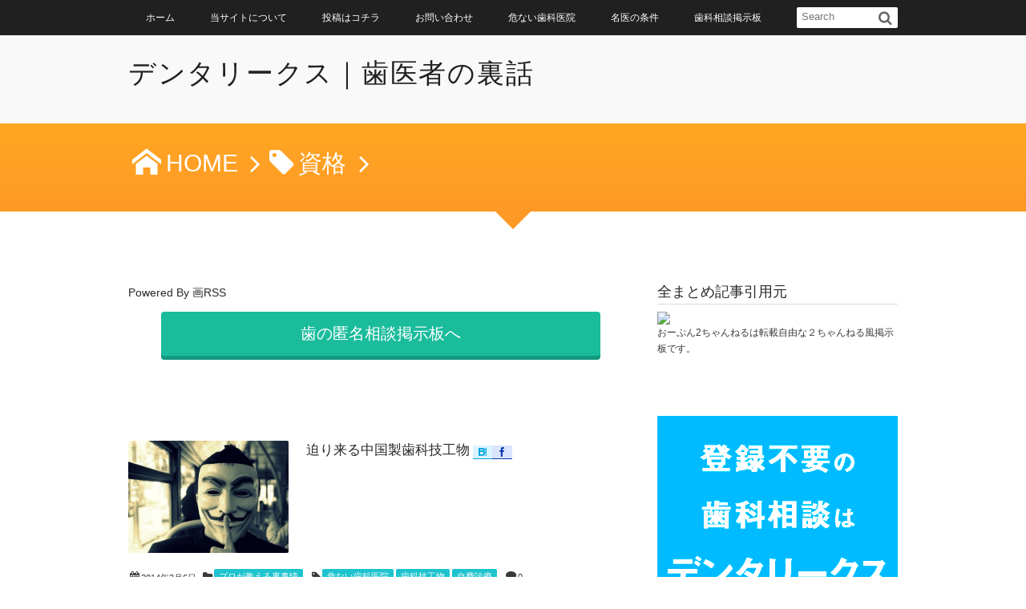

--- FILE ---
content_type: text/html; charset=UTF-8
request_url: http://dentaleaks.com/tag/%E8%B3%87%E6%A0%BC
body_size: 49453
content:
<!DOCTYPE html>
<!--[if IE 6]> <html class="no-js lt-ie9 lt-ie8 lt-ie7 eq-ie6" lang="ja"> <![endif]--><!--[if IE 7]> <html class="no-js lt-ie9 lt-ie8 eq-ie7" lang="ja"> <![endif]--><!--[if IE 8]> <html class="no-js lt-ie9 eq-ie8" lang="ja"> <![endif]-->
<!--[if gt IE 8]><!--><html lang="ja" class="no-js"><!--<![endif]-->
<head prefix="og: http://ogp.me/ns# fb: http://ogp.me/ns/fb# blog: http://ogp.me/ns/website#">
<meta charset="UTF-8" /><meta http-equiv="X-UA-Compatible" content="IE=edge" /><meta name="viewport" content="width=device-width,initial-scale=1,minimum-scale=1,user-scalable=yes" />
<meta name="keywords" content="資格 , keyword1, keyword2, keyword3" /><meta name="description" content="  資格タグの記事一覧" /><meta property="og:title" content="資格  タグが付けられた記事一覧を表示しています。  | デンタリークス｜歯医者の裏話" /><meta property="og:type" content="article" /><meta property="og:url" content="http://dentaleaks.com/tag/%E8%B3%87%E6%A0%BC" /><meta property="og:image" content="" /><meta property="og:description" content="  資格タグの記事一覧" /><meta property="og:site_name" content="デンタリークス｜歯医者の裏話" /><link rel="canonical" href="http://dentaleaks.com/tag/%E8%B3%87%E6%A0%BC" /><link rel="pingback" href="http://dentaleaks.com/xmlrpc.php" />
<title>資格  タグが付けられた記事一覧を表示しています。  | デンタリークス｜歯医者の裏話</title>
<link rel='dns-prefetch' href='//ajax.googleapis.com' />
<link rel='dns-prefetch' href='//s0.wp.com' />
<link rel='dns-prefetch' href='//secure.gravatar.com' />
<link rel='dns-prefetch' href='//s.w.org' />
<link rel="alternate" type="application/rss+xml" title="デンタリークス｜歯医者の裏話 &raquo; フィード" href="http://dentaleaks.com/feed" />
<link rel="alternate" type="application/rss+xml" title="デンタリークス｜歯医者の裏話 &raquo; コメントフィード" href="http://dentaleaks.com/comments/feed" />
<link rel="alternate" type="application/rss+xml" title="デンタリークス｜歯医者の裏話 &raquo; 資格 タグのフィード" href="http://dentaleaks.com/tag/%e8%b3%87%e6%a0%bc/feed" />
		<script type="text/javascript">
			window._wpemojiSettings = {"baseUrl":"https:\/\/s.w.org\/images\/core\/emoji\/11\/72x72\/","ext":".png","svgUrl":"https:\/\/s.w.org\/images\/core\/emoji\/11\/svg\/","svgExt":".svg","source":{"concatemoji":"http:\/\/dentaleaks.com\/wp-includes\/js\/wp-emoji-release.min.js?ver=4.9.26"}};
			!function(e,a,t){var n,r,o,i=a.createElement("canvas"),p=i.getContext&&i.getContext("2d");function s(e,t){var a=String.fromCharCode;p.clearRect(0,0,i.width,i.height),p.fillText(a.apply(this,e),0,0);e=i.toDataURL();return p.clearRect(0,0,i.width,i.height),p.fillText(a.apply(this,t),0,0),e===i.toDataURL()}function c(e){var t=a.createElement("script");t.src=e,t.defer=t.type="text/javascript",a.getElementsByTagName("head")[0].appendChild(t)}for(o=Array("flag","emoji"),t.supports={everything:!0,everythingExceptFlag:!0},r=0;r<o.length;r++)t.supports[o[r]]=function(e){if(!p||!p.fillText)return!1;switch(p.textBaseline="top",p.font="600 32px Arial",e){case"flag":return s([55356,56826,55356,56819],[55356,56826,8203,55356,56819])?!1:!s([55356,57332,56128,56423,56128,56418,56128,56421,56128,56430,56128,56423,56128,56447],[55356,57332,8203,56128,56423,8203,56128,56418,8203,56128,56421,8203,56128,56430,8203,56128,56423,8203,56128,56447]);case"emoji":return!s([55358,56760,9792,65039],[55358,56760,8203,9792,65039])}return!1}(o[r]),t.supports.everything=t.supports.everything&&t.supports[o[r]],"flag"!==o[r]&&(t.supports.everythingExceptFlag=t.supports.everythingExceptFlag&&t.supports[o[r]]);t.supports.everythingExceptFlag=t.supports.everythingExceptFlag&&!t.supports.flag,t.DOMReady=!1,t.readyCallback=function(){t.DOMReady=!0},t.supports.everything||(n=function(){t.readyCallback()},a.addEventListener?(a.addEventListener("DOMContentLoaded",n,!1),e.addEventListener("load",n,!1)):(e.attachEvent("onload",n),a.attachEvent("onreadystatechange",function(){"complete"===a.readyState&&t.readyCallback()})),(n=t.source||{}).concatemoji?c(n.concatemoji):n.wpemoji&&n.twemoji&&(c(n.twemoji),c(n.wpemoji)))}(window,document,window._wpemojiSettings);
		</script>
		<style type="text/css">
img.wp-smiley,
img.emoji {
	display: inline !important;
	border: none !important;
	box-shadow: none !important;
	height: 1em !important;
	width: 1em !important;
	margin: 0 .07em !important;
	vertical-align: -0.1em !important;
	background: none !important;
	padding: 0 !important;
}
</style>
<link rel='stylesheet' id='digipress-css'  href='http://dentaleaks.com/wp-content/themes/dp-elplano/css/style.css?ver=20181029082000' type='text/css' media='all' />
<link rel='stylesheet' id='dp-visual-css'  href='http://dentaleaks.com/wp-content/uploads/digipress/el-plano/css/visual-custom.css?ver=20170301081329' type='text/css' media='all' />
<link rel='stylesheet' id='bbp-default-css'  href='http://dentaleaks.com/wp-content/plugins/bbpress/templates/default/css/bbpress.css?ver=2.5.14-6684' type='text/css' media='screen' />
<link rel='stylesheet' id='contact-form-7-css'  href='http://dentaleaks.com/wp-content/plugins/contact-form-7/includes/css/styles.css?ver=5.0.5' type='text/css' media='all' />
<link rel='stylesheet' id='dp-shortcodes-css'  href='http://dentaleaks.com/wp-content/plugins/shortcodes-for-digipress/css/style.css?ver=4.9.26' type='text/css' media='all' />
<link rel='stylesheet' id='wp-members-css'  href='http://dentaleaks.com/wp-content/plugins/wp-members/css/generic-no-float.css?ver=3.2.4.2' type='text/css' media='all' />
<link rel='stylesheet' id='jetpack_css-css'  href='http://dentaleaks.com/wp-content/plugins/jetpack/css/jetpack.css?ver=6.6.5' type='text/css' media='all' />
<script type='text/javascript' src='https://ajax.googleapis.com/ajax/libs/jquery/2.2.4/jquery.min.js?ver=4.9.26'></script>
<script type='text/javascript' src='http://dentaleaks.com/wp-content/plugins/shortcodes-for-digipress/inc/js/jquery/bjqs.min.js?ver=4.9.26'></script>
<script type='text/javascript' src='http://dentaleaks.com/wp-content/plugins/shortcodes-for-digipress/inc/js/jquery/jquery.tablesorter.min.js?ver=4.9.26'></script>
<link rel='https://api.w.org/' href='http://dentaleaks.com/wp-json/' />
<link rel="EditURI" type="application/rsd+xml" title="RSD" href="http://dentaleaks.com/xmlrpc.php?rsd" />
<link rel="wlwmanifest" type="application/wlwmanifest+xml" href="http://dentaleaks.com/wp-includes/wlwmanifest.xml" /> 

<link rel='dns-prefetch' href='//v0.wordpress.com'/>
<style type='text/css'>img#wpstats{display:none}</style><link rel="dns-prefetch" href="//connect.facebook.net"><link rel="dns-prefetch" href="//apis.google.com"><link rel="dns-prefetch" href="//secure.gravatar.com"><link rel="dns-prefetch" href="//query.yahooapis.com"><link rel="dns-prefetch" href="//api.pinterest.com"><link rel="dns-prefetch" href="//jsoon.digitiminimi.com"><link rel="dns-prefetch" href="//b.hatena.ne.jp"><link rel="dns-prefetch" href="//jsoon.digitiminimi.com"><link rel="dns-prefetch" href="//platform.twitter.com"><link rel="dns-prefetch" href="//ajax.googleapis.com" />		<style type="text/css">.recentcomments a{display:inline !important;padding:0 !important;margin:0 !important;}</style>
		<script>j$=jQuery;</script>
</head>
<body class="archive tag tag-22">
<header id="header_area_paged">
<nav id="fixed_menu"><ul id="fixed_menu_ul" class="menu"><li id="menu-item-311" class="menu-item menu-item-type-custom menu-item-object-custom menu-item-home"><a href="http://dentaleaks.com/">ホーム</a></li>
<li id="menu-item-15" class="menu-item menu-item-type-post_type menu-item-object-page"><a href="http://dentaleaks.com/about">当サイトについて</a></li>
<li id="menu-item-16" class="menu-item menu-item-type-post_type menu-item-object-page"><a href="http://dentaleaks.com/contribute">投稿はコチラ</a></li>
<li id="menu-item-14" class="menu-item menu-item-type-post_type menu-item-object-page"><a href="http://dentaleaks.com/contact">お問い合わせ</a></li>
<li id="menu-item-17" class="menu-item menu-item-type-post_type menu-item-object-page"><a href="http://dentaleaks.com/worst3">危ない歯科医院</a></li>
<li id="menu-item-310" class="menu-item menu-item-type-post_type menu-item-object-page"><a href="http://dentaleaks.com/dentist">名医の条件</a></li>
<li id="menu-item-1095" class="menu-item menu-item-type-custom menu-item-object-custom"><a href="http://dentaleaks.com/forums">歯科相談掲示板</a></li>
</ul><div id="fixed_sform"><div class="hd_searchform"><form method="get" id="searchform" action="http://dentaleaks.com/">
<label for="s" class="assistive-text">Search</label>
<input type="text" class="field" name="s" id="s" placeholder="Search" />
<input type="submit" class="submit" name="submit" id="searchsubmit" value="" />
</form>
</div></div><div id="expand_float_menu" class="icon-menu"><span>Menu</span></div></nav><div id="header_container_paged" class="clearfix">
<div class="hgroup">
<h1><a href="http://dentaleaks.com/" title="デンタリークス｜歯医者の裏話">
		デンタリークス｜歯医者の裏話</a></h1>
</div>
</div>
</header>
<section class="dp_topbar_title"><nav id="" class="dp_breadcrumb clearfix"><ul><li itemscope itemtype="http://data-vocabulary.org/Breadcrumb"><a href="http://dentaleaks.com/" itemprop="url" class="icon-home"><span itemprop="title">HOME</span></a></li><li itemscope itemtype="http://data-vocabulary.org/Breadcrumb"><span itemprop="title" class="icon-tag">資格</span></li></ul></nav></section><div id="container" class="dp-container clearfix">
<div class="breadcrumb_arrow aligncenter"><span>Articles</span></div>
<div id="content" class="content">
<div id="top-content-widget" class="clearfix">
<div class="dp-widget-content slider_fx"><div class="dp_text_widget"><script language="javascript" src="http://garss.tv/user/1320378366/1320378366matomeru_sb4.js" charset="utf-8"></script><a href="http://www.garss.tv/" target="_blank">Powered By 画RSS</a></div></div><div class="dp-widget-content slider_fx"><div class="dp_text_widget"><p class="al-c"><a href="http://dentaleaks.com/forums" class="btn btn-green"> 	
<span class="big">歯の匿名相談掲示板へ</span></a></p></div></div></div>
<div id="entry-pager-div">
<article id="post-383" class="loop-article post_excerpt oddpost first-post "><div class="clearfix pd20px-btm">
<div class="post_thumb"><a href="http://dentaleaks.com/made-in-japan-383.html" rel="bookmark" title="迫り来る中国製歯科技工物">
<img src="http://dentaleaks.com/wp-content/uploads/2013/12/bcd714b6de0f66ba03394d83b1775ba6.jpg" width="600" class="wp-post-image" alt="迫り来る中国製歯科技工物" /></a></div>
<div class="excerpt_div">
<header><h1 class="entry-title excerpt_title"><a href="http://dentaleaks.com/made-in-japan-383.html" rel="bookmark" title="迫り来る中国製歯科技工物" class="title-link ">
迫り来る中国製歯科技工物</a></h1><div class="loop-share-num ct-shares" data-url="http://dentaleaks.com/made-in-japan-383.html"><div class="bg-hatebu icon-hatebu ct-hb"><span class="share-num"></span></div><div class="bg-likes icon-facebook ct-fb"><span class="share-num"></span></div></div></header>
<div class="entry_excerpt">
</div></div></div>
<footer><div class="postmetadata_archive"><span class="meta-date icon-calendar"><time datetime="2014-03-06T13:26:53+00:00" class="published" itemprop="datePublished">2014年3月6日</time></span><span class="meta-cat entrylist-cat icon-folder"><a href="http://dentaleaks.com/category/urajijou" rel="tag">プロが教える裏事情</a> </span><span class="entrylist-cat meta-tag icon-tag"><a href="http://dentaleaks.com/tag/%e5%8d%b1%e3%81%aa%e3%81%84%e6%ad%af%e7%a7%91%e5%8c%bb%e9%99%a2" rel="tag" title="9 topics of this tag.">危ない歯科医院</a> <a href="http://dentaleaks.com/tag/%e6%ad%af%e7%a7%91%e6%8a%80%e5%b7%a5%e7%89%a9" rel="tag" title="3 topics of this tag.">歯科技工物</a> <a href="http://dentaleaks.com/tag/%e8%87%aa%e8%b2%bb%e8%a8%ba%e7%99%82" rel="tag" title="7 topics of this tag.">自費診療</a> </span><span class="meta-comment icon-comment"><a href="http://dentaleaks.com/made-in-japan-383.html#respond" title="Comment on 迫り来る中国製歯科技工物">0</a></span></div></footer>
</article>
	<article id="post-103" class="loop-article post_excerpt evenpost  "><div class="clearfix pd20px-btm">
<div class="post_thumb"><a href="http://dentaleaks.com/dental-assistant-103.html" rel="bookmark" title="歯科医師、歯科衛生士以外が直接処置にあたる歯科医院">
<img src="http://dentaleaks.com/wp-content/uploads/2013/12/035.png" width="600" class="wp-post-image" alt="歯科医師、歯科衛生士以外が直接処置にあたる歯科医院" /></a></div>
<div class="excerpt_div">
<header><h1 class="entry-title excerpt_title"><a href="http://dentaleaks.com/dental-assistant-103.html" rel="bookmark" title="歯科医師、歯科衛生士以外が直接処置にあたる歯科医院" class="title-link ">
歯科医師、歯科衛生士以外が直接処置にあたる歯科医院</a></h1><div class="loop-share-num ct-shares" data-url="http://dentaleaks.com/dental-assistant-103.html"><div class="bg-hatebu icon-hatebu ct-hb"><span class="share-num"></span></div><div class="bg-likes icon-facebook ct-fb"><span class="share-num"></span></div></div></header>
<div class="entry_excerpt">
</div></div></div>
<footer><div class="postmetadata_archive"><span class="meta-date icon-calendar"><time datetime="2013-12-23T19:28:02+00:00" class="published" itemprop="datePublished">2013年12月23日</time></span><span class="meta-cat entrylist-cat icon-folder"><a href="http://dentaleaks.com/category/otosiana" rel="tag">歯科医療の落とし穴</a> </span><span class="entrylist-cat meta-tag icon-tag"><a href="http://dentaleaks.com/tag/%e5%8d%b1%e3%81%aa%e3%81%84%e6%ad%af%e7%a7%91%e5%8c%bb%e9%99%a2" rel="tag" title="9 topics of this tag.">危ない歯科医院</a> <a href="http://dentaleaks.com/tag/%e6%ad%af%e7%a7%91%e3%82%b9%e3%82%bf%e3%83%83%e3%83%95" rel="tag" title="8 topics of this tag.">歯科スタッフ</a> <a href="http://dentaleaks.com/tag/%e8%b3%87%e6%a0%bc" rel="tag" title="3 topics of this tag.">資格</a> </span><span class="meta-comment icon-comment"><a href="http://dentaleaks.com/dental-assistant-103.html#respond" title="Comment on 歯科医師、歯科衛生士以外が直接処置にあたる歯科医院">0</a></span></div></footer>
</article>
	<article id="post-28" class="loop-article post_excerpt oddpost  last-post"><div class="clearfix pd20px-btm">
<div class="post_thumb"><a href="http://dentaleaks.com/jihinomi-28.html" rel="bookmark" title="自費診療しかしていない">
<img src="http://dentaleaks.com/wp-content/uploads/2013/12/rich_dad4.jpg" width="600" class="wp-post-image" alt="自費診療しかしていない" /></a></div>
<div class="excerpt_div">
<header><h1 class="entry-title excerpt_title"><a href="http://dentaleaks.com/jihinomi-28.html" rel="bookmark" title="自費診療しかしていない" class="title-link ">
自費診療しかしていない</a></h1><div class="loop-share-num ct-shares" data-url="http://dentaleaks.com/jihinomi-28.html"><div class="bg-hatebu icon-hatebu ct-hb"><span class="share-num"></span></div><div class="bg-likes icon-facebook ct-fb"><span class="share-num"></span></div></div></header>
<div class="entry_excerpt">
</div></div></div>
<footer><div class="postmetadata_archive"><span class="meta-date icon-calendar"><time datetime="2013-12-05T02:27:33+00:00" class="published" itemprop="datePublished">2013年12月5日</time></span><span class="meta-cat entrylist-cat icon-folder"><a href="http://dentaleaks.com/category/otosiana" rel="tag">歯科医療の落とし穴</a> </span><span class="entrylist-cat meta-tag icon-tag"><a href="http://dentaleaks.com/tag/%e4%bf%9d%e5%81%a5%e8%a8%ba%e7%99%82" rel="tag" title="5 topics of this tag.">保健診療</a> <a href="http://dentaleaks.com/tag/%e8%87%aa%e8%b2%bb%e8%a8%ba%e7%99%82" rel="tag" title="7 topics of this tag.">自費診療</a> <a href="http://dentaleaks.com/tag/%e8%b3%87%e6%a0%bc" rel="tag" title="3 topics of this tag.">資格</a> </span><span class="meta-comment icon-comment"><a href="http://dentaleaks.com/jihinomi-28.html#respond" title="Comment on 自費診療しかしていない">0</a></span></div></footer>
</article>
	</div><nav class="navigation clearfix"><div class="nav_to_paged"></div></nav>
</div>
<aside id="sidebar">
<div id="text-14" class="widget-box widget_text slider_fx"><h1>全まとめ記事引用元</h1>			<div class="textwidget"><p><a border=0 target=_blank href=http://open2ch.net/menu/><img src=http://image.open2ch.net/image/banner/oni02.png></a><br />
おーぷん2ちゃんねるは転載自由な２ちゃんねる風掲示板です。</p>
</div>
		</div><div id="dpcustomtextwidget-12" class="widget-box dp_custom_text_widget slider_fx"><div id="dp_fix_widget" class="dp_text_widget"><a href="http://dentaleaks.com/forums"><img src="http://dentaleaks.com/wp-content/uploads/2015/01/forum_ban.gif" alt="会員登録不要の歯科相談"></a> </div></div><div id="bbp_topics_widget-3" class="widget-box widget_display_topics slider_fx"><h1>最近の相談</h1>
		<ul>

			
				<li>
					<a class="bbp-forum-title" href="http://dentaleaks.com/forums/topic/topic-0">перейдите на этот сайт kraken онион</a>

					
					
				</li>

			
				<li>
					<a class="bbp-forum-title" href="http://dentaleaks.com/forums/topic/qual-o-maior-painel-smm">Qual o maior painel smm?</a>

					
					
				</li>

			
				<li>
					<a class="bbp-forum-title" href="http://dentaleaks.com/forums/topic/mostbet_jtpt">mostbet_jtPt</a>

					
					
				</li>

			
				<li>
					<a class="bbp-forum-title" href="http://dentaleaks.com/forums/topic/topic-0">кракен зеркало</a>

					
					
				</li>

			
				<li>
					<a class="bbp-forum-title" href="http://dentaleaks.com/forums/topic/one-time-number-for-registration">One-time number for registration</a>

					
					
				</li>

			
		</ul>

		</div><div id="bbp_replies_widget-2" class="widget-box widget_display_replies slider_fx"><h1>最近の投稿</h1>
		<ul>

			
				<li>

					<a class="bbp-reply-topic-title" href="http://dentaleaks.com/forums/topic/buy-trican-legally-trican-stock/#post-100080" title="">Buy Trican legally, Trican stock</a>
				</li>

			
				<li>

					<a class="bbp-reply-topic-title" href="http://dentaleaks.com/forums/topic/buy-trican-legally-trican-stock/#post-99954" title="">Buy Trican legally, Trican stock</a>
				</li>

			
				<li>

					<a class="bbp-reply-topic-title" href="http://dentaleaks.com/forums/topic/buy-dectancyl-canada-24h-dectancyl-clomid/#post-99156" title="">buy Dectancyl canada 24h, Dectancyl clomid</a>
				</li>

			
				<li>

					<a class="bbp-reply-topic-title" href="http://dentaleaks.com/forums/topic/a-wedding-in-haiti-read-online-9781616201302/#post-99155" title="ブランドコピー品激安通販店
メンズ&hellip;">A Wedding in Haiti – read online &#8211; 9781616201302</a>
				</li>

			
				<li>

					<a class="bbp-reply-topic-title" href="http://dentaleaks.com/forums/topic/buy-cyclosporine-safely-buy-buy-cyclosporine-online-without-prescription/#post-99037" title="世界一流ウブロ コピーを愛好する多&hellip;">Buy Cyclosporine safely, Buy buy cyclosporine online without prescription</a>
				</li>

			
		</ul>

		</div><div id="text-9" class="widget-box widget_text slider_fx"><h1>How To Use！</h1>			<div class="textwidget"><p><a title="歯科相談フォーラムの使い方" href="http://dentaleaks.com/forumstop">フォーラムのルール</a><br />
<a title="歯科相談フォーラムの使い方" href="http://dentaleaks.com/howtouse">フォーラムの使い方</a></p>
</div>
		</div><div id="bbp_search_widget-2" class="widget-box widget_display_search slider_fx"><h1>フォーラム内を検索</h1>
<form role="search" method="get" id="bbp-search-form" action="http://dentaleaks.com/forums/search">
	<div>
		<label class="screen-reader-text hidden" for="bbp_search">検索:</label>
		<input type="hidden" name="action" value="bbp-search-request" />
		<input tabindex="101" type="text" value="" name="bbp_search" id="bbp_search" />
		<input tabindex="102" class="button" type="submit" id="bbp_search_submit" value="検索" />
	</div>
</form>
</div><div id="bbp_forums_widget-2" class="widget-box widget_display_forums slider_fx"><h1>相談カテゴリー</h1>
		<ul>

			
				<li><a class="bbp-forum-title" href="http://dentaleaks.com/forums/forum/forum-529">インプラントのお悩み</a></li>

			
				<li><a class="bbp-forum-title" href="http://dentaleaks.com/forums/forum/carious">虫歯のお悩み</a></li>

			
				<li><a class="bbp-forum-title" href="http://dentaleaks.com/forums/forum/crown">被せ物のお悩み</a></li>

			
				<li><a class="bbp-forum-title" href="http://dentaleaks.com/forums/forum/denture">入れ歯のお悩み</a></li>

			
				<li><a class="bbp-forum-title" href="http://dentaleaks.com/forums/forum/perio">歯周病のお悩み</a></li>

			
				<li><a class="bbp-forum-title" href="http://dentaleaks.com/forums/forum/occlusion">噛み合わせのお悩み</a></li>

			
				<li><a class="bbp-forum-title" href="http://dentaleaks.com/forums/forum/tmd">顎関節のお悩み</a></li>

			
				<li><a class="bbp-forum-title" href="http://dentaleaks.com/forums/forum/law">法律関係のお悩み</a></li>

			
				<li><a class="bbp-forum-title" href="http://dentaleaks.com/forums/forum/chat">その他雑談</a></li>

			
		</ul>

		</div><div id="nav_menu-2" class="widget-box widget_nav_menu slider_fx"><h1>カテゴリメニュー</h1><div class="menu-%e3%82%ab%e3%83%86%e3%82%b4%e3%83%aa%e3%83%a1%e3%83%8b%e3%83%a5%e3%83%bc-container"><ul id="menu-%e3%82%ab%e3%83%86%e3%82%b4%e3%83%aa%e3%83%a1%e3%83%8b%e3%83%a5%e3%83%bc" class="menu"><li id="menu-item-604" class="menu-item menu-item-type-taxonomy menu-item-object-category menu-item-604"><a href="http://dentaleaks.com/category/matome">歯科まとめ</a></li>
<li id="menu-item-54" class="menu-item menu-item-type-taxonomy menu-item-object-category menu-item-54"><a href="http://dentaleaks.com/category/urajijou">プロが教える裏事情</a></li>
<li id="menu-item-52" class="menu-item menu-item-type-taxonomy menu-item-object-category menu-item-52"><a href="http://dentaleaks.com/category/taiken">危ない体験記</a></li>
<li id="menu-item-46" class="menu-item menu-item-type-taxonomy menu-item-object-category menu-item-has-children menu-item-46"><a href="http://dentaleaks.com/category/otosiana">歯科医院の選び方（ネット編）</a>
<ul class="sub-menu">
	<li id="menu-item-47" class="menu-item menu-item-type-taxonomy menu-item-object-category menu-item-47"><a href="http://dentaleaks.com/category/otosiana/kuchikomi">歯科医院検索口コミサイトの落とし穴</a></li>
	<li id="menu-item-53" class="menu-item menu-item-type-taxonomy menu-item-object-category menu-item-53"><a href="http://dentaleaks.com/category/otosiana/iinweb">歯科医院ホームページの落とし穴</a></li>
	<li id="menu-item-48" class="menu-item menu-item-type-taxonomy menu-item-object-category menu-item-48"><a href="http://dentaleaks.com/category/otosiana/sikasoudan">歯科相談サイトの落とし穴</a></li>
	<li id="menu-item-185" class="menu-item menu-item-type-taxonomy menu-item-object-category menu-item-185"><a href="http://dentaleaks.com/category/otosiana/ippan">一般サイトの落とし穴</a></li>
</ul>
</li>
<li id="menu-item-43" class="menu-item menu-item-type-taxonomy menu-item-object-category menu-item-has-children menu-item-43"><a href="http://dentaleaks.com/category/goodorbad">歯科医院の選び方</a>
<ul class="sub-menu">
	<li id="menu-item-44" class="menu-item menu-item-type-taxonomy menu-item-object-category menu-item-44"><a href="http://dentaleaks.com/category/goodorbad/good">悪くはない歯医者さんかも!?</a></li>
	<li id="menu-item-45" class="menu-item menu-item-type-taxonomy menu-item-object-category menu-item-45"><a href="http://dentaleaks.com/category/goodorbad/bad">良くはない歯医者さんかも!?</a></li>
</ul>
</li>
<li id="menu-item-933" class="menu-item menu-item-type-custom menu-item-object-custom menu-item-has-children menu-item-933"><a href="http://dentaleaks.com/wiki/dictionary-top">歯科用語Wiki</a>
<ul class="sub-menu">
	<li id="menu-item-936" class="menu-item menu-item-type-custom menu-item-object-custom menu-item-936"><a href="http://dentaleaks.com/wiki/">Wikis一覧</a></li>
</ul>
</li>
</ul></div></div><div id="dpmostviewedpostswidget-2" class="widget-box dp_recent_posts_widget slider_fx"><h1>サイト内人気記事</h1><ul class="recent_entries thumb"><li class="clearfix has_rank"><div class="widget-post-thumb thumb"><a href="http://dentaleaks.com/%e8%99%ab%e6%ad%af%e3%81%8c%e7%97%9b%e3%81%84%e3%81%8f%e3%81%9b%e3%81%ab%e6%ad%af%e5%8c%bb%e8%80%85%e8%a1%8c%e3%81%8b%e3%81%aa%e3%81%84%e5%a5%b4%ef%bd%97%ef%bd%97%ef%bd%97%ef%bd%97%ef%bd%97%ef%bd%97-1055.html" rel="bookmark" class="item-link"><img src="http://dentaleaks.com/wp-content/uploads/2015/04/3889528397_fdb6e13dac.jpg" width="400" class="wp-post-image" alt="虫歯が痛いくせに歯医者行かない奴ｗｗｗｗｗｗｗｗｗｗｗｗ" /></a></div><div class="excerpt_div"><time datetime="2015-05-07T22:25:47+00:00" class="widget-time">2015年5月7日</time><h4 class="excerpt_title_wid"><a href="http://dentaleaks.com/%e8%99%ab%e6%ad%af%e3%81%8c%e7%97%9b%e3%81%84%e3%81%8f%e3%81%9b%e3%81%ab%e6%ad%af%e5%8c%bb%e8%80%85%e8%a1%8c%e3%81%8b%e3%81%aa%e3%81%84%e5%a5%b4%ef%bd%97%ef%bd%97%ef%bd%97%ef%bd%97%ef%bd%97%ef%bd%97-1055.html" rel="bookmark" class="item-link">虫歯が痛いくせに歯医者行かない奴ｗｗｗｗｗｗｗｗｗｗｗｗ</a></h4><div class="meta-views widget-views icon-eye">1157688</div></div><span class="rank_label thumb">1</span></li><li class="clearfix has_rank"><div class="widget-post-thumb thumb"><a href="http://dentaleaks.com/%e6%ad%af%e7%89%99%e8%85%ab%e3%81%a7%e3%82%a4%e3%83%b3%e3%83%89%e3%81%ae%e5%b0%91%e5%b9%b4%e3%81%8c%ef%bc%92%ef%bc%93%ef%bc%92%e6%9c%ac%e3%81%ae%e6%ad%af%e3%82%92%e6%91%98%e5%87%ba%e3%80%80%e6%ad%af-617.html" rel="bookmark" class="item-link"><img src="http://dentaleaks.com/wp-content/uploads/2015/01/wpid-2XtIlwt.jpg" width="400" class="wp-post-image" alt="歯牙腫でインドの少年が２３２本の歯を摘出　歯科医「珍しい。世界記録だ」" /></a></div><div class="excerpt_div"><time datetime="2015-01-13T09:25:25+00:00" class="widget-time">2015年1月13日</time><h4 class="excerpt_title_wid"><a href="http://dentaleaks.com/%e6%ad%af%e7%89%99%e8%85%ab%e3%81%a7%e3%82%a4%e3%83%b3%e3%83%89%e3%81%ae%e5%b0%91%e5%b9%b4%e3%81%8c%ef%bc%92%ef%bc%93%ef%bc%92%e6%9c%ac%e3%81%ae%e6%ad%af%e3%82%92%e6%91%98%e5%87%ba%e3%80%80%e6%ad%af-617.html" rel="bookmark" class="item-link">歯牙腫でインドの少年が２３２本の歯を摘出　歯科医「珍しい。世界記録だ」</a></h4><div class="meta-views widget-views icon-eye">172756</div></div><span class="rank_label thumb">2</span></li><li class="clearfix has_rank"><div class="widget-post-thumb thumb"><a href="http://dentaleaks.com/cad-cam-crown-380.html" rel="bookmark" class="item-link"><img src="http://dentaleaks.com/wp-content/uploads/2013/12/bcd714b6de0f66ba03394d83b1775ba6.jpg" width="400" class="wp-post-image" alt="【白い被せものを保険で安く治療する】保険制度の改定により白い歯の選択肢が増えます" /></a></div><div class="excerpt_div"><time datetime="2014-03-06T13:22:47+00:00" class="widget-time">2014年3月6日</time><h4 class="excerpt_title_wid"><a href="http://dentaleaks.com/cad-cam-crown-380.html" rel="bookmark" class="item-link">【白い被せものを保険で安く治療する】保険制度の改定により白い歯の選択肢...</a></h4><div class="meta-views widget-views icon-eye">97124</div></div><span class="rank_label thumb">3</span></li><li class="clearfix has_rank"><div class="widget-post-thumb thumb"><a href="http://dentaleaks.com/break-time-412.html" rel="bookmark" class="item-link"><img src="http://dentaleaks.com/wp-content/uploads/2013/12/nayami.jpg" width="400" class="wp-post-image" alt="歯科の予約は昼休みより前に余裕を持って" /></a></div><div class="excerpt_div"><time datetime="2014-03-16T15:02:07+00:00" class="widget-time">2014年3月16日</time><h4 class="excerpt_title_wid"><a href="http://dentaleaks.com/break-time-412.html" rel="bookmark" class="item-link">歯科の予約は昼休みより前に余裕を持って</a></h4><div class="meta-views widget-views icon-eye">76194</div></div><span class="rank_label thumb">4</span></li><li class="clearfix has_rank"><div class="widget-post-thumb thumb"><a href="http://dentaleaks.com/infectious-disease-462.html" rel="bookmark" class="item-link"><img src="http://dentaleaks.com/wp-content/uploads/2013/12/bcd714b6de0f66ba03394d83b1775ba6.jpg" width="400" class="wp-post-image" alt="あなたの通う歯科医院は大丈夫？衛生管理の悪い歯科医院と感染症" /></a></div><div class="excerpt_div"><time datetime="2014-05-21T23:18:01+00:00" class="widget-time">2014年5月21日</time><h4 class="excerpt_title_wid"><a href="http://dentaleaks.com/infectious-disease-462.html" rel="bookmark" class="item-link">あなたの通う歯科医院は大丈夫？衛生管理の悪い歯科医院と感染症</a></h4><div class="meta-views widget-views icon-eye">36981</div></div><span class="rank_label thumb">5</span></li><li class="clearfix has_rank"><div class="widget-post-thumb thumb"><a href="http://dentaleaks.com/%e6%ad%af%e7%a7%91%e8%a1%9b%e7%94%9f%e5%a3%ab%e3%81%a0%e3%81%91%e3%81%a9%e3%81%aa%e3%82%93%e3%81%8b%e8%b3%aa%e5%95%8f%e3%81%82%e3%82%8b%ef%bc%9f-625.html" rel="bookmark" class="item-link"><img src="http://dentaleaks.com/wp-content/uploads/2015/01/pixabay/c/dental_1420777893.jpg" width="400" class="wp-post-image" alt="歯科衛生士だけどなんか質問ある？" /></a></div><div class="excerpt_div"><time datetime="2015-01-13T10:29:42+00:00" class="widget-time">2015年1月13日</time><h4 class="excerpt_title_wid"><a href="http://dentaleaks.com/%e6%ad%af%e7%a7%91%e8%a1%9b%e7%94%9f%e5%a3%ab%e3%81%a0%e3%81%91%e3%81%a9%e3%81%aa%e3%82%93%e3%81%8b%e8%b3%aa%e5%95%8f%e3%81%82%e3%82%8b%ef%bc%9f-625.html" rel="bookmark" class="item-link">歯科衛生士だけどなんか質問ある？</a></h4><div class="meta-views widget-views icon-eye">36591</div></div><span class="rank_label thumb">6</span></li><li class="clearfix has_rank"><div class="widget-post-thumb thumb"><a href="http://dentaleaks.com/post-1119-1119.html" rel="bookmark" class="item-link"><img src="http://dentaleaks.com/wp-content/uploads/2015/10/nayami.jpg" width="400" class="wp-post-image" alt="もう辞める予定だから職場(歯医者)のブラック具合暴露する" /></a></div><div class="excerpt_div"><time datetime="2016-01-07T12:38:50+00:00" class="widget-time">2016年1月7日</time><h4 class="excerpt_title_wid"><a href="http://dentaleaks.com/post-1119-1119.html" rel="bookmark" class="item-link">もう辞める予定だから職場(歯医者)のブラック具合暴露する</a></h4><div class="meta-views widget-views icon-eye">27572</div></div><span class="rank_label thumb">7</span></li></ul></div><div id="recent-comments-2" class="widget-box widget_recent_comments slider_fx"><h1>新着コメント</h1><ul id="recentcomments"><li class="recentcomments"><a href="http://dentaleaks.com/%e8%99%ab%e6%ad%af%e3%81%8c%e7%97%9b%e3%81%84%e3%81%8f%e3%81%9b%e3%81%ab%e6%ad%af%e5%8c%bb%e8%80%85%e8%a1%8c%e3%81%8b%e3%81%aa%e3%81%84%e5%a5%b4%ef%bd%97%ef%bd%97%ef%bd%97%ef%bd%97%ef%bd%97%ef%bd%97-1055.html#comment-76543">虫歯が痛いくせに歯医者行かない奴ｗｗｗｗｗｗｗｗｗｗｗｗ</a> に <span class="comment-author-link"><a href='https://northccs.com/800/600/http/scenario-center.com/cgi-bin/simbbsex.cgi' rel='external nofollow' class='url'>名無しさん</a></span> より</li><li class="recentcomments"><a href="http://dentaleaks.com/%e8%99%ab%e6%ad%af%e3%81%8c%e7%97%9b%e3%81%84%e3%81%8f%e3%81%9b%e3%81%ab%e6%ad%af%e5%8c%bb%e8%80%85%e8%a1%8c%e3%81%8b%e3%81%aa%e3%81%84%e5%a5%b4%ef%bd%97%ef%bd%97%ef%bd%97%ef%bd%97%ef%bd%97%ef%bd%97-1055.html#comment-75208">虫歯が痛いくせに歯医者行かない奴ｗｗｗｗｗｗｗｗｗｗｗｗ</a> に <span class="comment-author-link">名無しさん</span> より</li><li class="recentcomments"><a href="http://dentaleaks.com/%e8%99%ab%e6%ad%af%e3%81%8c%e7%97%9b%e3%81%84%e3%81%8f%e3%81%9b%e3%81%ab%e6%ad%af%e5%8c%bb%e8%80%85%e8%a1%8c%e3%81%8b%e3%81%aa%e3%81%84%e5%a5%b4%ef%bd%97%ef%bd%97%ef%bd%97%ef%bd%97%ef%bd%97%ef%bd%97-1055.html#comment-73249">虫歯が痛いくせに歯医者行かない奴ｗｗｗｗｗｗｗｗｗｗｗｗ</a> に <span class="comment-author-link">名無しさん</span> より</li><li class="recentcomments"><a href="http://dentaleaks.com/%e8%99%ab%e6%ad%af%e3%81%8c%e7%97%9b%e3%81%84%e3%81%8f%e3%81%9b%e3%81%ab%e6%ad%af%e5%8c%bb%e8%80%85%e8%a1%8c%e3%81%8b%e3%81%aa%e3%81%84%e5%a5%b4%ef%bd%97%ef%bd%97%ef%bd%97%ef%bd%97%ef%bd%97%ef%bd%97-1055.html#comment-73242">虫歯が痛いくせに歯医者行かない奴ｗｗｗｗｗｗｗｗｗｗｗｗ</a> に <span class="comment-author-link">名無しさん</span> より</li><li class="recentcomments"><a href="http://dentaleaks.com/%e8%99%ab%e6%ad%af%e3%81%8c%e7%97%9b%e3%81%84%e3%81%8f%e3%81%9b%e3%81%ab%e6%ad%af%e5%8c%bb%e8%80%85%e8%a1%8c%e3%81%8b%e3%81%aa%e3%81%84%e5%a5%b4%ef%bd%97%ef%bd%97%ef%bd%97%ef%bd%97%ef%bd%97%ef%bd%97-1055.html#comment-73240">虫歯が痛いくせに歯医者行かない奴ｗｗｗｗｗｗｗｗｗｗｗｗ</a> に <span class="comment-author-link">名無しさん</span> より</li></ul></div><div id="text-3" class="widget-box widget_text slider_fx"><h1>クリック応援お願いします。</h1>			<div class="textwidget"><p><a href="http://health.blogmura.com/hamigaki/"><img src="http://health.blogmura.com/hamigaki/img/hamigaki88_31.gif"  width="88" height="31" border="0" alt="にほんブログ村 健康ブログ 歯磨き・歯の健康へ" /></a><br /><a href="http://health.blogmura.com/hamigaki/">にほんブログ村</a><br />
<a href="http://blog.with2.net/link.php?1595864:1389" title="病院・診療所 ブログランキングへ"><img src="http://image.with2.net/img/banner/c/banner_1/br_c_1389_1.gif" width="110" height="31" border="0" /></a><br /><a href="http://blog.with2.net/link.php?1595864:1389" style="font-size:12px;">病院・診療所 ブログランキングへ</a></p>
</div>
		</div></aside>
</div>
<footer id="footer"><div id="ft-widget-container">
<div id="ft-widget-content">
<div id="ft-widget-area1" class="clearfix">
	<div id="text-5" class="ft-widget-box clearfix widget_text slider_fx"><h1>Facebook</h1>			<div class="textwidget"><iframe src="http://www.facebook.com/plugins/likebox.php?href=http%3A%2F%2Fwww.facebook.com%2Fdentaleaks&amp;width=245&amp;height=300&amp;colorscheme=light&amp;show_faces=false&amp;header=false&amp;stream=true&amp;show_border=true" scrolling="no" frameborder="0" style="border:none; overflow:hidden; width:100%; height:300px;" allowTransparency="true"></iframe></div>
		</div></div>
<div id="ft-widget-area2" class="clearfix">
	<div id="text-4" class="ft-widget-box clearfix widget_text slider_fx"><h1>Follow me !</h1>			<div class="textwidget"><a class="twitter-timeline" href="https://twitter.com/dentaleaks" data-widget-id="440833014579208192">@dentaleaks からのツイート</a>
<script>!function(d,s,id){var js,fjs=d.getElementsByTagName(s)[0],p=/^http:/.test(d.location)?'http':'https';if(!d.getElementById(id)){js=d.createElement(s);js.id=id;js.src=p+"://platform.twitter.com/widgets.js";fjs.parentNode.insertBefore(js,fjs);}}(document,"script","twitter-wjs");</script>

</div>
		</div></div>
<div id="ft-widget-area3" class="clearfix">
	<div id="tag_cloud-3" class="ft-widget-box clearfix widget_tag_cloud slider_fx"><h1>関連タグ</h1><div class="tagcloud"><a href="http://dentaleaks.com/tag/%e3%81%be%e3%81%a8%e3%82%81" class="tag-cloud-link tag-link-60 tag-link-position-1" style="font-size: 22pt;" aria-label="まとめ (74個の項目)">まとめ</a>
<a href="http://dentaleaks.com/tag/%e6%ad%af%e7%a7%91%e7%94%a8%e8%aa%9e" class="tag-cloud-link tag-link-45 tag-link-position-2" style="font-size: 17.746835443038pt;" aria-label="歯科用語 (24個の項目)">歯科用語</a>
<a href="http://dentaleaks.com/tag/%e6%ad%af%e7%a3%a8%e3%81%8d" class="tag-cloud-link tag-link-57 tag-link-position-3" style="font-size: 16.860759493671pt;" aria-label="歯磨き (19個の項目)">歯磨き</a>
<a href="http://dentaleaks.com/tag/%e4%bd%93%e9%a8%93%e8%ab%87" class="tag-cloud-link tag-link-18 tag-link-position-4" style="font-size: 16.240506329114pt;" aria-label="体験談 (16個の項目)">体験談</a>
<a href="http://dentaleaks.com/tag/%e7%97%9b%e3%81%84" class="tag-cloud-link tag-link-59 tag-link-position-5" style="font-size: 14.556962025316pt;" aria-label="痛い (10個の項目)">痛い</a>
<a href="http://dentaleaks.com/tag/%e5%8d%b1%e3%81%aa%e3%81%84%e6%ad%af%e7%a7%91%e5%8c%bb%e9%99%a2" class="tag-cloud-link tag-link-30 tag-link-position-6" style="font-size: 14.20253164557pt;" aria-label="危ない歯科医院 (9個の項目)">危ない歯科医院</a>
<a href="http://dentaleaks.com/tag/%e3%81%86%e8%9d%95" class="tag-cloud-link tag-link-47 tag-link-position-7" style="font-size: 14.20253164557pt;" aria-label="う蝕 (9個の項目)">う蝕</a>
<a href="http://dentaleaks.com/tag/%e6%ad%af%e7%a7%91%e3%82%b9%e3%82%bf%e3%83%83%e3%83%95" class="tag-cloud-link tag-link-20 tag-link-position-8" style="font-size: 13.759493670886pt;" aria-label="歯科スタッフ (8個の項目)">歯科スタッフ</a>
<a href="http://dentaleaks.com/tag/%e6%ad%af%e7%a7%91%e5%8c%bb%e3%81%ae%e6%9c%ac%e9%9f%b3" class="tag-cloud-link tag-link-26 tag-link-position-9" style="font-size: 13.759493670886pt;" aria-label="歯科医の本音 (8個の項目)">歯科医の本音</a>
<a href="http://dentaleaks.com/tag/%e5%8f%97%e8%a8%ba%e3%81%ae%e3%82%b3%e3%83%84" class="tag-cloud-link tag-link-27 tag-link-position-10" style="font-size: 13.759493670886pt;" aria-label="受診のコツ (8個の項目)">受診のコツ</a>
<a href="http://dentaleaks.com/tag/%e8%87%aa%e8%b2%bb%e8%a8%ba%e7%99%82" class="tag-cloud-link tag-link-24 tag-link-position-11" style="font-size: 13.316455696203pt;" aria-label="自費診療 (7個の項目)">自費診療</a>
<a href="http://dentaleaks.com/tag/%e6%8a%9c%e6%ad%af" class="tag-cloud-link tag-link-52 tag-link-position-12" style="font-size: 13.316455696203pt;" aria-label="抜歯 (7個の項目)">抜歯</a>
<a href="http://dentaleaks.com/tag/%e3%82%a4%e3%83%b3%e3%83%97%e3%83%a9%e3%83%b3%e3%83%88" class="tag-cloud-link tag-link-31 tag-link-position-13" style="font-size: 12.873417721519pt;" aria-label="インプラント (6個の項目)">インプラント</a>
<a href="http://dentaleaks.com/tag/%e8%a3%8f%e4%ba%8b%e6%83%85" class="tag-cloud-link tag-link-49 tag-link-position-14" style="font-size: 12.873417721519pt;" aria-label="裏事情 (6個の項目)">裏事情</a>
<a href="http://dentaleaks.com/tag/%e9%ba%bb%e9%85%94" class="tag-cloud-link tag-link-58 tag-link-position-15" style="font-size: 12.253164556962pt;" aria-label="麻酔 (5個の項目)">麻酔</a>
<a href="http://dentaleaks.com/tag/%e4%bf%9d%e5%81%a5%e8%a8%ba%e7%99%82" class="tag-cloud-link tag-link-23 tag-link-position-16" style="font-size: 12.253164556962pt;" aria-label="保健診療 (5個の項目)">保健診療</a>
<a href="http://dentaleaks.com/tag/%e3%82%a4%e3%83%b3%e3%82%bf%e3%83%bc%e3%83%8d%e3%83%83%e3%83%88" class="tag-cloud-link tag-link-32 tag-link-position-17" style="font-size: 12.253164556962pt;" aria-label="インターネット (5個の項目)">インターネット</a>
<a href="http://dentaleaks.com/tag/%e6%ad%af%e7%a7%91%e7%94%a8%e9%87%91%e5%b1%9e" class="tag-cloud-link tag-link-48 tag-link-position-18" style="font-size: 12.253164556962pt;" aria-label="歯科用金属 (5個の項目)">歯科用金属</a>
<a href="http://dentaleaks.com/tag/%e6%ad%af%e4%b8%a6%e3%81%b3" class="tag-cloud-link tag-link-67 tag-link-position-19" style="font-size: 12.253164556962pt;" aria-label="歯並び (5個の項目)">歯並び</a>
<a href="http://dentaleaks.com/tag/%e6%ad%af%e3%83%96%e3%83%a9%e3%82%b7" class="tag-cloud-link tag-link-69 tag-link-position-20" style="font-size: 12.253164556962pt;" aria-label="歯ブラシ (5個の項目)">歯ブラシ</a>
<a href="http://dentaleaks.com/tag/%e8%a6%aa%e7%9f%a5%e3%82%89%e3%81%9a" class="tag-cloud-link tag-link-54 tag-link-position-21" style="font-size: 11.544303797468pt;" aria-label="親知らず (4個の項目)">親知らず</a>
<a href="http://dentaleaks.com/tag/%e7%9f%af%e6%ad%a3" class="tag-cloud-link tag-link-61 tag-link-position-22" style="font-size: 11.544303797468pt;" aria-label="矯正 (4個の項目)">矯正</a>
<a href="http://dentaleaks.com/tag/%e6%ad%af%e7%9f%b3" class="tag-cloud-link tag-link-70 tag-link-position-23" style="font-size: 11.544303797468pt;" aria-label="歯石 (4個の項目)">歯石</a>
<a href="http://dentaleaks.com/tag/%e3%83%8b%e3%83%a5%e3%83%bc%e3%82%b9" class="tag-cloud-link tag-link-65 tag-link-position-24" style="font-size: 10.658227848101pt;" aria-label="ニュース (3個の項目)">ニュース</a>
<a href="http://dentaleaks.com/tag/%e6%ad%af%e7%a7%91%e6%8a%80%e5%b7%a5%e7%89%a9" class="tag-cloud-link tag-link-53 tag-link-position-25" style="font-size: 10.658227848101pt;" aria-label="歯科技工物 (3個の項目)">歯科技工物</a>
<a href="http://dentaleaks.com/tag/%e3%83%a4%e3%83%96%e5%8c%bb%e8%80%85" class="tag-cloud-link tag-link-71 tag-link-position-26" style="font-size: 10.658227848101pt;" aria-label="ヤブ医者 (3個の項目)">ヤブ医者</a>
<a href="http://dentaleaks.com/tag/%e5%be%85%e5%90%88%e5%ae%a4" class="tag-cloud-link tag-link-28 tag-link-position-27" style="font-size: 10.658227848101pt;" aria-label="待合室 (3個の項目)">待合室</a>
<a href="http://dentaleaks.com/tag/%e8%b3%87%e6%a0%bc" class="tag-cloud-link tag-link-22 tag-link-position-28" style="font-size: 10.658227848101pt;" aria-label="資格 (3個の項目)">資格</a>
<a href="http://dentaleaks.com/tag/%e6%ad%af%e3%81%8e%e3%81%97%e3%82%8a" class="tag-cloud-link tag-link-50 tag-link-position-29" style="font-size: 10.658227848101pt;" aria-label="歯ぎしり (3個の項目)">歯ぎしり</a>
<a href="http://dentaleaks.com/tag/%e8%a8%ba%e7%99%82%e6%99%82%e9%96%93" class="tag-cloud-link tag-link-55 tag-link-position-30" style="font-size: 9.5949367088608pt;" aria-label="診療時間 (2個の項目)">診療時間</a>
<a href="http://dentaleaks.com/tag/%e3%83%9b%e3%83%af%e3%82%a4%e3%83%88%e3%83%8b%e3%83%b3%e3%82%b0" class="tag-cloud-link tag-link-68 tag-link-position-31" style="font-size: 9.5949367088608pt;" aria-label="ホワイトニング (2個の項目)">ホワイトニング</a>
<a href="http://dentaleaks.com/tag/%e3%82%a2%e3%83%ac%e3%83%ab%e3%82%ae%e3%83%bc" class="tag-cloud-link tag-link-51 tag-link-position-32" style="font-size: 8pt;" aria-label="アレルギー (1個の項目)">アレルギー</a>
<a href="http://dentaleaks.com/tag/%e6%b2%bb%e7%99%82%e8%b2%bb" class="tag-cloud-link tag-link-62 tag-link-position-33" style="font-size: 8pt;" aria-label="治療費 (1個の項目)">治療費</a>
<a href="http://dentaleaks.com/tag/%e5%8b%a4%e5%8b%99%e5%8c%bb" class="tag-cloud-link tag-link-63 tag-link-position-34" style="font-size: 8pt;" aria-label="勤務医 (1個の項目)">勤務医</a>
<a href="http://dentaleaks.com/tag/%e9%96%8b%e6%a5%ad%e5%8c%bb" class="tag-cloud-link tag-link-64 tag-link-position-35" style="font-size: 8pt;" aria-label="開業医 (1個の項目)">開業医</a>
<a href="http://dentaleaks.com/tag/%e5%85%a5%e3%82%8c%e6%ad%af" class="tag-cloud-link tag-link-66 tag-link-position-36" style="font-size: 8pt;" aria-label="入れ歯 (1個の項目)">入れ歯</a></div></div></div>
<div id="ft-widget-area4" class="clearfix">
	<div id="text-12" class="ft-widget-box clearfix widget_text slider_fx"><h1>おすすめ記事配信元</h1>			<div class="textwidget"><h3><a title="アンテナシェア"  target="brank" href="http://www.antennash.com/">アンテナシェア</a></h3>
<h3><a title="2chnavi"  target="brank" href="http://2chnavi.net/">2chnavi</a></h3>
<h3><a title="おまとめ" target="brank" href="http://0matome.com/">おまとめ</a></h3>
<h3><a title="とらとどアンテナ" target="brank" href="http://trtd.info/">とらとどアンテナ</a></h3>
<h3><a title="アンテナバンク" target="brank" href="http://antennabank.com/">アンテナバンク</a></h3>
<h3><a title="まとぶる" target="brank" href="http://matobull.com/">まとぶる</a></h3>
<h3><a title="健康アンテナ" target="brank" href="http://kenko.antenam.biz/">健康アンテナ</a></h3>
<h3><a title="美容とダイエットあんてな" target="brank" href="http://yaseru.atna.jp/">美容とダイエットあんてな</a></h3>
<h3><a title="2chまとめヘッドライン" target="brank" href="http://2ch-matome.com/">2chまとめヘッドライン</a></h3>
<h3><a title="いわしアンテナ" target="brank" href="http://iwashi.biz/">いわしアンテナ >°))))彡</a></h3>
<h3><a title="ブルーアンテナ" target="brank" href="http://blue-a.org/feeds/show_feeds/">ブルーアンテナ</a></h3>
<h3><a title="2chNEWSアンテナ" target="brank" href="http://tosokuant.xyz/">2chNEWSアンテナ</a></h3>
<h3><a title="BestTrendNews" target="brank" href="http://besttrendnews.net/">BestTrendNews</a></h3>
</div>
		</div></div>
<a href="#header_area_paged" id="gototop" class="footer_arrow"><span>Return Top</span></a>
</div>
</div>
<div id="footer-bottom"><div id="ft-btm-content">&copy; 2014-2026 <a href="http://dentaleaks.com/"><small>デンタリークス｜歯医者の裏話</small></a>
</div></div></footer>
<a href="#header_area_paged" id="gototop2" class="icon-up-open" title="Return Top"><span>Return Top</span></a>
	<div style="display:none">
	</div>
<script>function dp_theme_noactivate_copyright(){return;}</script><script type='text/javascript' src='http://dentaleaks.com/wp-content/themes/dp-elplano/inc/js/jquery/jquery.easing.min.js?ver=1.3.8.4'></script>
<script type='text/javascript' src='http://dentaleaks.com/wp-includes/js/imagesloaded.min.js?ver=3.2.0'></script>
<script type='text/javascript' src='http://dentaleaks.com/wp-content/themes/dp-elplano/inc/js/jquery/jquery.fitvids.min.js?ver=1.3.8.4'></script>
<script type='text/javascript' src='http://dentaleaks.com/wp-content/themes/dp-elplano/inc/js/jquery/jquery.sharecount.min.js?ver=1.3.8.4'></script>
<script type='text/javascript' src='http://dentaleaks.com/wp-content/themes/dp-elplano/inc/js/jquery/jquery.masonry.min.js?ver=1.3.8.4'></script>
<script type='text/javascript' src='http://dentaleaks.com/wp-content/themes/dp-elplano/inc/js/theme-import.min.js?ver=1.3.8.4'></script>
<script type='text/javascript' src='http://dentaleaks.com/wp-content/plugins/bbpress/templates/default/js/editor.js?ver=2.5.14-6684'></script>
<script type='text/javascript'>
/* <![CDATA[ */
var wpcf7 = {"apiSettings":{"root":"http:\/\/dentaleaks.com\/wp-json\/contact-form-7\/v1","namespace":"contact-form-7\/v1"},"recaptcha":{"messages":{"empty":"\u3042\u306a\u305f\u304c\u30ed\u30dc\u30c3\u30c8\u3067\u306f\u306a\u3044\u3053\u3068\u3092\u8a3c\u660e\u3057\u3066\u304f\u3060\u3055\u3044\u3002"}}};
/* ]]> */
</script>
<script type='text/javascript' src='http://dentaleaks.com/wp-content/plugins/contact-form-7/includes/js/scripts.js?ver=5.0.5'></script>
<script type='text/javascript' src='https://s0.wp.com/wp-content/js/devicepx-jetpack.js?ver=202603'></script>
<script type='text/javascript' src='http://dentaleaks.com/wp-content/plugins/shortcodes-for-digipress/inc/js/script.min.js'></script>
<script type='text/javascript' src='https://secure.gravatar.com/js/gprofiles.js?ver=2026Janaa'></script>
<script type='text/javascript'>
/* <![CDATA[ */
var WPGroHo = {"my_hash":""};
/* ]]> */
</script>
<script type='text/javascript' src='http://dentaleaks.com/wp-content/plugins/jetpack/modules/wpgroho.js?ver=4.9.26'></script>
<script type='text/javascript' src='http://dentaleaks.com/wp-includes/js/wp-embed.min.js?ver=4.9.26'></script>
<!--[if lt IE 9]><script src="http://dentaleaks.com/wp-content/themes/dp-elplano/inc/js/theme-import-ie.min.js"></script><![endif]--><script type='text/javascript' src='https://stats.wp.com/e-202603.js' async='async' defer='defer'></script>
<script type='text/javascript'>
	_stq = window._stq || [];
	_stq.push([ 'view', {v:'ext',j:'1:6.6.5',blog:'101140798',post:'0',tz:'9',srv:'dentaleaks.com'} ]);
	_stq.push([ 'clickTrackerInit', '101140798', '0' ]);
</script>
<script>!function(d,s,id){var js,fjs=d.getElementsByTagName(s)[0];if(!d.getElementById(id)){js=d.createElement(s);js.id=id;js.src="//platform.twitter.com/widgets.js";fjs.parentNode.insertBefore(js,fjs);}}(document,"script","twitter-wjs");</script>
</body>
</html>

--- FILE ---
content_type: text/css
request_url: http://dentaleaks.com/wp-content/themes/dp-elplano/css/style.css?ver=20181029082000
body_size: 91638
content:
@font-face{font-family:"dpicons";src:url('fonts/normal');src:url('fonts/normal?#iefix') format('embedded-opentype'),url('fonts/dpicons.woff') format('woff'),url('fonts/dpicons.ttf') format('truetype');font-weight:normal}@media screen and (-webkit-min-device-pixel-ratio: 0){@font-face{font-family:"dpicons";src:url('fonts/dpicons.svg') format('svg')}}[class^="icon-"]:before,[class*=" icon-"]:before,.dp_breadcrumb ul li:after,.post_excerpt.mobile:after,.dp_related_posts_vertical.mobile li:after,blockquote:before,blockquote:after,.entry ul li:before,.widget_nav_menu li ul li a:before,.widget_pages li ul li a:before,.widget_categories li ul li a:before,.widget_mycategoryorder li ul li a:before,.comment-reply-link:before,.navialignright span:after,.navialignleft span:before,ul#top_menu_mobile li a:before,ul#footer_menu_mobile li a:before,input#searchsubmit{position:relative;font-family:"dpicons";font-style:normal;font-weight:normal;font-size:120%;speak:none;text-decoration:inherit;font-variant:normal;text-transform:none;vertical-align:text-bottom;margin-right:0.15em;margin-left:0.15em;line-height:1;-webkit-font-smoothing:antialiased;-moz-osx-font-smoothing:grayscale}.icon-feedly:before{content:"\e600"}.icon-slidedown:before{content:"\e6c6"}.icon-slideup:before{content:"\e6c7"}.icon-cloud-upload:before{content:"\e602"}.icon-cloud-download:before{content:"\e603"}.icon-mail:before{content:"\e6c2"}.icon-mail-alt:before{content:"\e604"}.icon-edit:before{content:"\e605"}.icon-resize-exit-alt:before{content:"\e606"}.icon-resize-full-alt:before{content:"\e607"}.icon-headphones:before{content:"\e608"}.icon-phone:before{content:"\e609"}.icon-open:before{content:"\e60a"}.icon-sale:before{content:"\e60b"}.icon-diamond:before{content:"\e60c"}.icon-tablet:before{content:"\e60d"}.icon-music:before{content:"\e60e"}.icon-picture:before{content:"\e60f"}.icon-pictures:before{content:"\e610"}.icon-th:before{content:"\e611"}.icon-space-invaders:before{content:"\e61d"}.icon-menu:before{content:"\e61e"}.icon-retweet:before{content:"\e61f"}.icon-chart:before{content:"\e67b"}.icon-phone2:before{content:"\e67c"}.icon-gmail:before{content:"\e612"}.icon-skype:before{content:"\e613"}.icon-pocket:before{content:"\e614"}.icon-up-bold:before{content:"\e615"}.icon-right-bold:before{content:"\e616"}.icon-down-bold:before{content:"\e617"}.icon-left-bold:before{content:"\e618"}.icon-ok:before{content:"\e619"}.icon-home:before{content:"\e61a"}.icon-chrome:before{content:"\e61b"}.icon-safari:before{content:"\e61c"}.icon-opera:before{content:"\e620"}.icon-ie:before{content:"\e621"}.icon-firefox:before{content:"\e622"}.icon-link:before{content:"\e623"}.icon-new-tab:before{content:"\e624"}.icon-gplus:before{content:"\e625"}.icon-gplus-squared:before{content:"\e626"}.icon-facebook-rect:before{content:"\e627"}.icon-facebook:before{content:"\e628"}.icon-twitter:before{content:"\e629"}.icon-twitter-rect:before{content:"\e62a"}.icon-flickr:before{content:"\e62b"}.icon-pinterest:before{content:"\e6e3"}.icon-pinterest-circled:before{content:"\e6e1"}.icon-pinterest-rect:before{content:"\e62c"}.icon-rss:before{content:"\e62d"}.icon-vimeo:before{content:"\e62e"}.icon-cupcake:before{content:"\e62f"}.icon-raceflag:before{content:"\e630"}.icon-speaker:before{content:"\e631"}.icon-th-large:before{content:"\e632"}.icon-lock:before{content:"\e633"}.icon-unlock:before{content:"\e634"}.icon-alarm:before{content:"\e635"}.icon-clock:before{content:"\e636"}.icon-coffee:before{content:"\e637"}.icon-building:before{content:"\e638"}.icon-metro:before{content:"\e639"}.icon-automobile:before{content:"\e63a"}.icon-bus:before{content:"\e63b"}.icon-shipping:before{content:"\e63c"}.icon-warmedal:before{content:"\e63d"}.icon-crown:before{content:"\e63e"}.icon-doc:before{content:"\e63f"}.icon-docs:before{content:"\e640"}.icon-resize-full:before{content:"\e641"}.icon-resize-exit:before{content:"\e642"}.icon-download:before{content:"\e643"}.icon-upload:before{content:"\e644"}.icon-plus:before{content:"\e645"}.icon-minus:before{content:"\e646"}.icon-evernote:before{content:"\e647"}.icon-martini:before{content:"\e648"}.icon-trophy:before{content:"\e649"}.icon-podium:before{content:"\e64a"}.icon-google:before{content:"\e64b"}.icon-popup:before{content:"\e64c"}.comment-reply-link:before,.icon-pencil:before{content:"\e64d"}.icon-blocked:before{content:"\e64e"}.icon-checkbox-checked:before{content:"\e64f"}blockquote:after,.icon-quote-right:before{content:"\e650"}blockquote:before,.icon-quote-left:before{content:"\e651"}.icon-cmd:before{content:"\e652"}.icon-terminal:before{content:"\e653"}.icon-finder:before{content:"\e654"}.icon-bookmark:before{content:"\e655"}.icon-star:before{content:"\e656"}.icon-star-half:before{content:"\e657"}.icon-star-empty:before{content:"\e658"}.icon-yahoo:before{content:"\e659"}.icon-eye:before{content:"\e65a"}.icon-wordpress:before{content:"\e65b"}.icon-podcast:before{content:"\e65c"}.icon-connection:before{content:"\e65d"}.icon-volume-up:before{content:"\e65e"}.icon-volume-off:before{content:"\e65f"}.icon-404:before{content:"\e660"}.icon-paypal:before{content:"\e661"}.icon-visa:before{content:"\e6c8"}.icon-mastercard:before{content:"\e6c9"}.icon-mobile:before{content:"\e662"}.icon-desktop:before{content:"\e663"}.icon-login:before{content:"\e664"}.icon-logout:before{content:"\e665"}.icon-food:before{content:"\e666"}.icon-facebook-circled:before{content:"\e667"}.icon-twitter-circled:before{content:"\e668"}.icon-rss-rect:before{content:"\e669"}.icon-rss-circled:before{content:"\e66a"}.icon-tumblr:before{content:"\e66b"}.icon-gift:before{content:"\e66c"}.icon-movie:before{content:"\e66d"}.icon-attach:before{content:"\e66e"}.icon-videocam:before{content:"\e66f"}.icon-list:before{content:"\e670"}.icon-equalizer:before{content:"\e671"}.icon-gplus-circled:before{content:"\e672"}.icon-ok-circled:before{content:"\e601"}.icon-left-circled:before{content:"\e673"}.icon-right-circled:before{content:"\e674"}.icon-up-circled:before{content:"\e675"}.icon-down-circled:before{content:"\e676"}.icon-video-play:before{content:"\e67d"}.icon-youtube-rect:before{content:"\e6e2"}.icon-youtube:before{content:"\e67e"}.icon-calendar:before{content:"\e67f"}input#searchsubmit,.icon-search:before{content:"\e680"}.icon-cross-circled:before{content:"\e681"}.icon-minus-ciecled:before{content:"\e682"}.icon-plus-circled:before{content:"\e683"}.icon-appstore:before,.icon-apple:before{content:"\e684"}.icon-windows:before{content:"\e685"}.icon-android:before{content:"\e686"}.icon-linux:before{content:"\e687"}.icon-tag:before{content:"\e688"}.icon-tags:before{content:"\e689"}.icon-comment:before{content:"\e68a"}.icon-comments:before{content:"\e68b"}.icon-user:before{content:"\e68c"}.icon-users:before{content:"\e68d"}.icon-folder:before{content:"\e68e"}.icon-folder-open:before{content:"\e68f"}.icon-folder-alt:before{content:"\e690"}.icon-folder-open-alt:before{content:"\e691"}.icon-comment-alt:before{content:"\e692"}.icon-floppy:before{content:"\e693"}.icon-dropbox:before{content:"\e694"}.icon-heart-empty:before{content:"\e695"}.icon-heart:before{content:"\e696"}.icon-thumbs-down:before{content:"\e697"}.icon-thumbs-up:before{content:"\e698"}.icon-right-hand:before{content:"\e699"}.icon-left-hand:before{content:"\e69a"}.icon-up-hand:before{content:"\e69b"}.icon-down-hand:before{content:"\e69c"}.icon-cog:before{content:"\e69d"}.icon-print:before{content:"\e69e"}.icon-plane:before{content:"\e69f"}.icon-zoom-in:before{content:"\e6a0"}.icon-zoom-out:before{content:"\e6a1"}.icon-laptop:before{content:"\e6a2"}.icon-globe:before{content:"\e6a3"}.nivo-prevNav:before,.icon-angle-circled-left:before{content:"\e677"}.nivo-nextNav:before,.icon-angle-circled-right:before{content:"\e678"}.icon-angle-circled-up:before{content:"\e679"}.icon-angle-circled-down:before{content:"\e67a"}.icon-angle-left:before{content:"\e6a7"}.widget_pages li ul li a:before,.widget_nav_menu li ul li a:before,.widget_categories li ul li a:before,.widget_mycategoryorder li ul li a:before,.dp_breadcrumb ul li:after,ul#top_menu_mobile li a:before,ul#footer_menu_mobile li a:before,.icon-angle-right:before{content:"\e6a8"}.icon-angle-up:before{content:"\e6a9"}.icon-angle-down:before{content:"\e6aa"}.icon-double-angle-left:before{content:"\e6be"}.icon-double-angle-right:before{content:"\e6bf"}.icon-double-angle-up:before{content:"\e6c0"}.icon-double-angle-down:before{content:"\e6c1"}.navialignleft span:before,.icon-left-open:before{content:"\e6a4"}.icon-down-open:before{content:"\e6a5"}.icon-up-open:before{content:"\e6a6"}.icon-info:before{content:"\e6ab"}.entry ul li:before,.icon-triangle-right:before{content:"\e6ac"}.icon-triangle-up:before{content:"\e6ad"}.icon-triangle-down:before{content:"\e6ae"}.icon-triangle-left:before{content:"\e6af"}.icon-leaf:before{content:"\e6b0"}.icon-bookmark-narrow:before{content:"\e6b1"}.icon-bag:before{content:"\e6b2"}.icon-info-circled:before{content:"\e6b3"}.icon-attention:before{content:"\e6b4"}.icon-help-circled:before{content:"\e6b5"}.icon-help:before{content:"\e6b6"}.icon-ccw:before{content:"\e6b7"}.icon-cw:before{content:"\e6b8"}.navialignright span:after,.post_excerpt.mobile:after,.dp_related_posts_vertical.mobile li:after,.icon-right-open:before{content:"\e6b9"}.icon-starburst:before{content:"\e6ba"}.icon-written-doc:before{content:"\e6bb"}.icon-camera:before{content:"\e6bc"}.icon-basket:before{content:"\e6bd"}.icon-torigate:before{content:"\e6c3"}.icon-christmastree:before{content:"\e6c4"}.icon-email:before{content:"\e6c5"}.icon-safe:before{content:"\e6ca"}.icon-dollar:before{content:"\e6cb"}.icon-dollar2:before{content:"\e6cc"}.icon-basket2:before{content:"\e6cd"}.icon-credit:before{content:"\e6ce"}.icon-ambulance:before{content:"\e6d0"}.icon-cogs:before{content:"\e6cf"}.icon-hospital:before{content:"\e6d1"}.icon-arrow-left-pop:before{content:"\e6d3"}.icon-arrow-right-pop:before{content:"\e6d4"}.icon-arrow-up-pop:before{content:"\e6d5"}.icon-arrow-down-pop:before{content:"\e6d6"}.icon-code:before{content:"\e6d2"}.icon-palette:before{content:"\e6dd"}.icon-trash-empty:before{content:"\e6de"}.icon-trash-full:before{content:"\e6df"}.icon-dot:before{content:"\e6dc"}.icon-left-light:before{content:"\e6d7"}.icon-right-light:before{content:"\e6d8"}.icon-up-light:before{content:"\e6d9"}.icon-down-light:before{content:"\e6da"}.icon-spaced-menu:before{content:"\e6db"}.icon-instagram:before{content:"\e6e0"}.icon-triangle-up-down:before{content:"\e6f5"}.icon-baby:before{content:"\e6e4"}.icon-finger-sldie-lr:before{content:"\e6e5"}.icon-finger-slide-up:before{content:"\e6e6"}.icon-finger-slide-down:before{content:"\e6e7"}.icon-double-finger-slide-down:before{content:"\e6e8"}.icon-double-finger-slide-up:before{content:"\e6e9"}.icon-finger-tap:before{content:"\e6ea"}.icon-finger-pinch-out:before{content:"\e6eb"}.icon-finger-pinch-in:before{content:"\e6ec"}.icon-finger-point:before{content:"\e6f1"}.icon-book-open:before{content:"\e6ed"}.icon-man:before{content:"\e6ee"}.icon-woman:before{content:"\e6ef"}.icon-database:before{content:"\e6f0"}.icon-keyboard:before{content:"\e6f3"}.icon-powercord:before{content:"\e6f4"}.icon-beer:before{content:"\e6f7"}.icon-amazon:before{content:"\e6f8"}.icon-game-pad:before{content:"\e6f9"}.icon-hatebu:before{content:"\e6f6"}.icon-piano:before{content:"\e6fb"}.icon-ticket:before{content:"\e6fc"}.icon-play:before{content:"\e6fd"}.icon-pause:before{content:"\e6fe"}.icon-stop:before{content:"\e6ff"}.icon-backward:before{content:"\e700"}.icon-forward:before{content:"\e701"}.icon-first:before{content:"\e702"}.icon-last:before{content:"\e703"}.icon-previous:before{content:"\e704"}.icon-next:before{content:"\e705"}.icon-spinner:before{content:"\e706"}.icon-spinner2:before{content:"\e707"}.icon-spinner3:before{content:"\e708"}.icon-spinner4:before{content:"\e709"}.icon-spinner5:before{content:"\e70a"}.icon-spinner6:before{content:"\e70b"}.icon-spinner7:before{content:"\e70c"}.icon-spinner8:before{content:"\e70d"}.icon-spinner9:before{content:"\e70e"}.icon-spinner10:before{content:"\e70f"}.icon-creativecommons:before{content:"\e711"}.icon-spam:before{content:"\e710"}.icon-microphone:before{content:"\e712"}.icon-microphone-off:before{content:"\e713"}.icon-microphone2:before{content:"\e717"}.icon-box2:before{content:"\e714"}.icon-box-opened:before{content:"\e715"}.icon-box:before{content:"\e716"}.icon-zip:before{content:"\e718"}.icon-book:before{content:"\e91f"}.icon-minus2:before{content:"\e719"}.icon-plus2:before{content:"\e71a"}.icon-cross:before{content:"\e71b"}.icon-cake:before{content:"\e243"}.icon-update:before{content:"\ea2e"}.icon-html5:before{content:"\e71c"}.icon-css3:before{content:"\e71d"}.icon-yen:before{content:"\e900"}.icon-coin-yen:before{content:"\e901"}.icon-new1:before{content:"\e905"}.icon-new2:before{content:"\e902"}.icon-new3:before{content:"\e904"}.icon-new4:before{content:"\e903"}.icon-google-drive:before{content:"\eeee"}.icon-dot-menu:before{content:"\ec6a"}.icon-dot-menu2:before{content:"\ec5c"}.icon-location:before{content:"\ea38"}.icon-location2:before{content:"\ea39"}.icon-cube3:before{content:"\ec1a"}.icon-cube4:before{content:"\ec1b"}.icon-code2:before{content:"\eed1"}.icon-onedrive:before{content:"\ef0e"}.icon-soundcloud:before{content:"\ef22"}.icon-soundcloud2:before{content:"\ef23"}.icon-sun:before{content:"\e908"}.icon-sun2:before{content:"\e909"}.icon-moon:before{content:"\e906"}.icon-moon2:before{content:"\e907"}.icon-share:before{content:"\e25a"}.icon-bed:before{content:"\ecdd"}.icon-sofa:before{content:"\ecde"}.icon-diving-goggle:before{content:"\e90a"}.icon-sports-shoe:before{content:"\e90b"}.icon-sports-shoe2:before{content:"\e90c"}.icon-display:before{content:"\ea75"}*{margin:0;padding:0}html{height:100%;line-height:1;-webkit-text-size-adjust:none}@font-face{font-family:YuGothic;src:local("Yu Gothic Medium"),local("Yu Gothic");font-weight:500}html,body,div,span,applet,object,iframe,h1,h2,h3,h4,h5,h6,p,blockquote,pre,a,abbr,acronym,address,big,cite,code,del,dfn,em,img,ins,kbd,q,s,samp,small,strike,strong,sub,sup,tt,var,b,u,i,center,dl,dt,dd,ol,ul,li,fieldset,form,label,legend,table,caption,tbody,tfoot,thead,tr,th,td,article,aside,canvas,details,embed,figure,figcaption,footer,header,hgroup,menu,nav,output,ruby,section,summary,time,mark,audio,video{margin:0;padding:0;border:0;outline:0;font:inherit;font-style:normal;font-size:100%;vertical-align:baseline}body{height:100%;font-family:Arial,"ヒラギノ角ゴ ProN W3","Hiragino Kaku Gothic ProN","游ゴシック体",YuGothic,"Yu Gothic","メイリオ",Meiryo,"ＭＳ Ｐゴシック",sans-serif;font-size:14px;word-wrap:break-word;word-break:break-word;-webkit-text-size-adjust:100%;text-rendering:geometricPrecision}article,aside,details,figcaption,figure,footer,header,hgroup,menu,nav,section,summary{display:block}audio,applet,object,iframe,video{max-width:100%}a,a:hover,a:visited,a:active{font-style:normal;font-weight:normal;text-decoration:none}a:active,a:focus{outline:none}h1,h2,h3,h4,h5,h6{font-style:normal;font-weight:normal}img{border:none;margin:0;padding:0;vertical-align:bottom}br{letter-spacing:0}ul{list-style:none}dl,table{position:relative;border-collapse:collapse;border-spacing:0}caption,th,td{text-align:left;font-weight:normal;vertical-align:middle}strong,em,dt,th{font-weight:bold}dt,th,td{padding:6px 8px 6px 8px}dd{padding:8px 18px 12px 18px}q,blockquote{quotes:none}pre,code,xmp{overflow:auto;white-space:pre;text-shadow:none}input,textarea{word-wrap:normal;word-break:normal}button{font-size:100%}::-moz-selection{color:#333;background-color:rgba(0,0,0,0.08);text-shadow:none}::selection{color:#333;background-color:rgba(0,0,0,0.08);text-shadow:none}a#gototop2,a#gototop2:hover{text-shadow:none !important;text-decoration:none !important}.btn,.label,header#header_area_paged .hgroup,header#header_area_paged .dp-widget-hd-right-not-home,#site_title h1 a,#header_container_paged h1 a,.dp_breadcrumb .headline_main_title,.entrylist-cat a,.postmeta_title time,.postmeta_bottom time,.postmetadata_archive time,.dp_related_posts_vertical h4,.dp_related_posts_horizon h4,.dp-pagenavi span,.dp-pagenavi a,#gallery-style h1 a,#gallery-style-1col h1 a,ul.dp_feed_widget li,ul.dp_feed_widget li a,ul.dp_tab_widget_ul li,.tooltip,.sns_buttons_meta li,.sns_buttons_meta li.sns_btn_tumblr a,.loop-share-num,.loop-share-num.in-blk,.inline-bl,.disp-in-blk,p.label{display:inline-block;vertical-align:middle;*vertical-align:auto;*zoom:1;*display:inline}div.phg-af-box img,div.ls-af-box img{border:none}.postmeta_bottom{border-top:1px dotted rgba(32,32,32,0.18)}.postmeta_bottom{border-bottom:1px dotted rgba(32,32,32,0.18)}a#gototop span,a#gototop2,a#gototop2 span,#fixed_menu_ul .menu-caption,#fixed_sns li a span,.breadcrumb_arrow span,a.show-this-rss span,.meta_sns span,.dp_feed_widget span,.assistive-text,input#searchsubmit,.screen-reader-text,.dp-slide,.ooops span,.except-ie,.mq-show900,.mq-show850,.mq-show800,.mq-show750,.mq-show700,.mq-show650,.mq-show600,.mq-show550,.mq-show500,.mq-show{display:none}.entry img:hover,.dp_text_widget img:hover,.textwidget img:hover,.post_thumb,.post_thumb_portfolio,.widget-post-thumb,.post_thumb a,.post_thumb_portfolio a,.post_thumb_gallery,section#site_banner_bottom,.entry a:hover img,.post_thumb_gallery:hover,.post_thumb_portfolio:hover,.recent_entries.thumb a:hover img{-webkit-transform:translateZ(0)}.dp_breadcrumb .headline_main_title h1,.more-entry-link,.top-posts-ul li,#container,.entrylist-cat a,div.tagcloud a,nav.single-nav a,.nav_to_paged a,.entry>p>a.more-link,li.comment,li.trackback,li.pingback,a.comment-reply-link,#comment-author,#comment-email,#comment-comment,#comment-url,div.trackback_url_area div,.entry input[type="submit"],.wp-caption,#searchform,input#submit,input#s:focus,.gsc-input-box,.post_thumb,.post_thumb_portfolio,.g_item,.gallery-item img,#container blockquote,#container q,#container pre,#container code,#found-title span,.tooltip-msg,a#gototop{border-radius:2px}a#gototop2{-webkit-opacity:.62;-khtml-opacity:.62;-moz-opacity:.62;-o-opacity:.62;filter:alpha(opacity=62);-ms-filter:"alpha(opacity=62)";opacity:.62}.top-posts-ul .loop-article .post_tbl_div{transition:all .3s ease-in-out}.more-entry-link,.tagcloud a,.widget_tag_cloud a{display:inline-block;padding:0 8px;margin-bottom:4px;line-height:2.2;white-space:nowrap;font-size:11px}.sns_buttons_meta ul{position:relative;list-style:none;margin:0;padding:0;width:100%;overflow:hidden}a#gototop2,a#gototop2:before{width:40px;height:40px;line-height:40px;text-align:center}.btn,.label{position:relative;overflow:hidden;text-decoration:none;text-align:center;color:#fff !important;text-shadow:none;border-width:0;background-color:#999}.btn:before,.label:before{position:relative}.btn:before,.label:before{position:relative}.btn-blue.btn,.btn-blue.label,.label-blue.btn,.label-blue.label{background-color:#0d94ec;box-shadow:0 5px #0973b7}.btn-lightblue.btn,.btn-lightblue.label,.label-lightblue.btn,.label-lightblue.label{background-color:#08ace5;box-shadow:0 5px #088ab7}.btn-orange.btn,.btn-orange.label,.label-orange.btn,.label-orange.label{background-color:#ef9406;box-shadow:0 5px #b36f03}.btn-red.btn,.btn-red.label,.label-red.btn,.label-red.label{background-color:#de3631;box-shadow:0 5px #a02623}.btn-pink.btn,.btn-pink.label,.label-pink.btn,.label-pink.label{background-color:#fc8184;box-shadow:0 5px #d46c6d}.btn-green.btn,.btn-green.label,.label-green.btn,.label-green.label{background-color:#1abc9c;box-shadow:0 5px #12997F}.btn-primary.btn,.btn-primary.label,.label-primary.btn,.label-primary.label{background-color:#1ec3ce;box-shadow:0 5px #179da6}.btn-gray.btn,.btn-gray.label,.label-gray.btn,.label-gray.label{background-color:#999;box-shadow:0 5px #777}.btn-black.btn,.btn-black.label,.label-black.btn,.label-black.label{background-color:#353c42;box-shadow:0 5px #000}[class*="label-"].btn,[class*="label-"].label{box-shadow:none}.btn{cursor:pointer;padding:14px 22px;margin:10px 0;line-height:normal;-webkit-transform:translateZ(0);border-radius:4px;transition:none !important;-webkit-transition:none !important;border-width:0;box-shadow:0 5px #777}.btn:hover{top:2px;filter:brightness(110%);box-shadow:0 3px #777;color:#fff;text-decoration:none;-webkit-transform:translateZ(0)}.btn-orange.btn:hover{box-shadow:0 3px #b36f03}.btn-blue.btn:hover{box-shadow:0 3px #0973b7}.btn-lightblue.btn:hover{box-shadow:0 3px #088ab7}.btn-red.btn:hover{box-shadow:0 3px #a02623}.btn-pink.btn:hover{box-shadow:0 3px #d46c6d}.btn-green.btn:hover{box-shadow:0 3px #12997F}.btn-primary.btn:hover{box-shadow:0 3px #179da6}.btn-gray.btn:hover{box-shadow:0 3px #777}.btn-black.btn:hover{box-shadow:0 3px #000}.btn:active{top:5px;box-shadow:none !important;outline:none}.disabled.btn{cursor:not-allowed;background-image:none;background-color:#999;text-shadow:none;box-shadow:none;-webkit-opacity:.65;-khtml-opacity:.65;-moz-opacity:.65;-o-opacity:.65;filter:alpha(opacity=65);-ms-filter:"alpha(opacity=65)";opacity:.65}.disabled.btn:hover{top:0;box-shadow:none;filter:brightness(90%)}.label{line-height:30px !important;font-size:15px;padding:0 14px;margin:10px 0;font-weight:bold;vertical-align:middle;box-shadow:none !important;border-radius:30px}.label+span{position:relative;font-size:17px;font-weight:bold;margin-left:10px;line-height:1;vertical-align:middle}textarea,input[type="text"],input[type="password"],input[type="datetime"],input[type="datetime-local"],input[type="date"],input[type="month"],input[type="time"],input[type="week"],input[type="number"],input[type="email"],input[type="url"],input[type="search"],input[type="tel"],input[type="color"],input[type="submit"],.uneditable-input{display:inline-block;padding:4px 6px;margin:6px 10px 6px 0;word-wrap:normal;border:1px solid #d0d0d0;border-radius:2px}input[type="checkbox"],input[type="radio"]{box-sizing:border-box;padding:0;margin:0 6px 4px 0}textarea{height:auto}input:focus,select:focus,textarea:focus{outline:0}input[type=button],input[type="submit"],input[type="reset"],input[type="search"]{cursor:pointer;-webkit-appearance:none !important;-webkit-border-radius:2px !important}code{padding:3px 6px 4px;margin:auto 6px;line-height:2;border-radius:3px}hr{height:0;margin:20px 0 40px 0;padding:0;border:0;border-top:1px dotted}.sticky{position:relative}.clearfix{*zoom:1}.clearfix:before,.clearfix:after{content:"";display:table}.clearfix:after{clear:both}.clearfix{zoom:1}.clearfix:after{content:"";display:table;clear:both}header#header_area,header#header_area_half,header#header_area_paged{position:relative;width:100%;height:616px;padding:0;margin:0 auto}header#header_area_half{height:308px}header#header_area_paged{margin-top:44px;height:110px}header#header_area_paged .dp-widget-hd-right-not-home{margin:4px 0 auto auto;text-align:right;float:right}#header_container,#header_container_half,#header_container_paged{position:relative;top:132px;width:960px;margin:0 auto;text-align:left}#header_container_half{top:74px}#header_container_paged{top:24px}#header_left{position:relative;display:none;width:55%;float:left}#top-right-widget{margin-top:-66px;width:45%;float:right;display:none}#site_title{height:100%;margin-top:44px;background:transparent url(../img/misc/loading2.gif) no-repeat 50% 50%;text-align:left;letter-spacing:0.75pt;z-index:100;overflow:hidden}#site_title h1,#header_container_paged h1{position:relative;left:-50px;height:auto;margin-bottom:11px;font-size:48px}#site_title h1 a,#header_container_paged h1 a{text-decoration:none;line-height:1.4;letter-spacing:1.3pt}#site_title h1 img,#header_container_paged h1 img{position:relative;top:2px;border:none;vertical-align:middle;padding:0;height:90px;max-height:90px;-webkit-transform:none}#header_container_paged h1{left:0;font-size:34px;margin:0}#header_container_paged h1 img{margin-top:-16px}#header_container_paged h2{font-size:13px;font-weight:normal}#site_title h2{position:relative;right:-50px;font-size:20px;line-height:122%;height:auto}#bgstretcher ul{position:absolute;margin:0;padding:0;list-style-type:none}#bgstretcher ul li{position:absolute;top:0}#bgstretcher ul li img{height:auto !important}#bgstretcher ul li:before{content:""}span.bgstr-tooltip{position:absolute;display:none;font-size:16px;padding:22px;width:340px}#site_banner_desc{font-size:14px;line-height:150%;margin:44px 0}#header_container_half #site_banner_desc{margin:22px 0}#site_banner_container{position:relative;width:100%;height:260px;text-align:left;overflow:hidden}#site_banner_image{position:relative;width:100%;height:100%}.menu-caption{position:absolute;top:12px;width:100%;cursor:pointer;max-height:30px;max-width:100%;font-size:11px;letter-spacing:1.4pt;overflow:hidden}#container{clear:both;text-align:left;width:960px;margin:66px auto;margin-bottom:66px\9}#top-content-widget,#top-content-bottom-widget{margin-bottom:66px;border-bottom:none;box-shadow:none;-webkit-box-shadow:none}#top-content-bottom-widget{margin:44px 0 22px 0}#top-content-widget.entry,#top-content-bottom-widget.entry{padding-bottom:0}.container-widget-area img,#top-content-widget img,#top-content-bottom-widget img,#sidebar img{border:none;padding:0;margin:0}.container-widget-area{width:960px;margin:0 auto;box-sizing:border-box}.container-widget-area.pos-top{margin:66px auto}.container-widget-area.liquid{width:100%;padding:0 2vw;box-sizing:border-box}.dp_topbar_title{padding:30px 0 38px 0;font-size:30px;line-height:1}.dp_topbar_title.headline_slider_sec{padding:20px 0 22px 0;font-size:14px;line-height:1.3;text-align:center}.dp_topbar_title h1{text-align:center;font-size:42px;letter-spacing:3px}.dp_breadcrumb{position:relative;width:960px;margin:0 auto}.dp_breadcrumb .headline_main_title{position:relative;top:0;float:left;margin-right:10px}.dp_breadcrumb .headline_main_title h1{font-size:12px;text-shadow:none;letter-spacing:0.05em;padding:4px 12px}.dp_breadcrumb ul{list-style-type:none;padding:0 0 42px 0;margin:0}.dp_breadcrumb ul li{position:relative;float:left;padding:0}.dp_breadcrumb ul li:after{padding-left:10px}.dp_breadcrumb .headline_slider{overflow:hidden;text-align:center}.dp_breadcrumb .headline_slider .slider-arrows{text-align:right;font-size:14px}.dp_breadcrumb .headline_slider .slider-arrows .arrow_r{float:right}.dp_breadcrumb ul.slides{position:relative;overflow:hidden;padding:0;display:none;transition:all 500ms cubic-bezier(0.165, 0.84, 0.44, 1)}.dp_breadcrumb ul.slides li a{padding:4px 15px;line-height:1.6}.dp_breadcrumb ul.slides li:after{content:'';padding-left:0}.dp_breadcrumb ul#headline_ticker{transition:none;-webkit-transition:none;left:960px}.dp_breadcrumb ul#headline_ticker li{margin:0 50px 0 0;white-space:nowrap}.breadcrumb_arrow{display:block;position:relative;top:-66px;width:0px;height:0px;margin:0 auto;border-style:solid;border-width:22px 22px 0 22px;-webkit-transform:rotate(360deg)}.content{width:630px;min-height:100%;height:auto;line-height:198%;padding:0;margin:0}.content.one-col{width:100%;float:none;left:auto;right:auto}.content.three-col{width:490px}.content ol li{margin:2px 0 2px 22px}.content blockquote:before,.content blockquote:after{display:block;line-height:128%;padding:12px 0  0 6px;font-size:32px}.content blockquote:before{margin:0 auto 0 0}.content blockquote:after{margin:-22px 0 0 auto;text-align:right}.content blockquote{position:relative;padding:12px 22px 22px 22px;margin:0 18px 20px 18px}.content blockquote p{padding:8px 44px 22px 44px}.content pre{padding:12px;margin-bottom:44px;line-height:168%;font-size:14px;max-height:500px}.content table,.content blockquote,.content dl{margin-bottom:30px}#container address{padding-left:12px}#container_footer{position:relative;bottom:0;padding:31px 0 31px 0;z-index:10}.content_footer{text-align:left;width:960px;margin:0 auto;padding:0;border-bottom:none;box-sizing:border-box}.content_footer.liquid{width:100%;padding:0 2vw}#scrollentrybox,#scrollentrybox-single{overflow:auto}#scrollentrybox-single{max-height:202px}.new-entry{position:relative;margin-bottom:88px;font-size:12px}.new-entry ul{margin:0}.new-entry ul li{display:block;margin:0;padding:5px 0;line-height:152%}.entrylist-title{font-size:13px}.entrylist-date{width:110px;float:left;margin-right:10px}.entrylist-cat{margin-bottom:8px}.entrylist-cat a{bottom:4px;padding:4px 6px;margin-bottom:3px;font-size:10px;line-height:1;white-space:nowrap}a.show-this-rss{position:absolute;top:10px;right:0;font-size:18px}.posttitle,.newentrylist{top:-10px;font-size:23px;line-height:142%;padding:0 6px 3px 0;margin:0 0 10px 0;vertical-align:middle}.newentrylist{margin-bottom:0}.dp_related_posts_horizon .posttitle,.dp_related_posts_vertical .posttitle{margin-bottom:0}.postmeta_title,.postmeta_bottom,.postmetadata_archive{line-height:1;margin-bottom:15px;font-size:11px}.postmeta_title a,.postmeta_bottom a,.postmetadata_archive a{font-size:11px}.postmeta_title span,.postmeta_bottom span,.postmetadata_archive span{margin-right:10px}.postmeta_title .dp_time_for_reading span,.postmeta_bottom .dp_time_for_reading span,.postmetadata_archive .dp_time_for_reading span{margin:0}.postmeta_title{margin:0 0 15px 0;padding-bottom:10px}.postmeta_title .first_row{margin-bottom:6px}.postmeta_bottom{padding:15px 0}.post,.post_excerpt{position:relative;display:block;clear:both;margin:0 0 44px 0;_zoom:1}.post_excerpt{margin:0;padding:33px 0 28px 0;cursor:pointer}.post_excerpt:first-child{padding-top:0}.post_excerpt:last-child{margin-bottom:44px}.posttitle a{text-decoration:none;padding:0}.excerpt_div{position:relative;top:0;line-height:1.3;z-index:0}.excerpt_div .span{margin-right:4px}.excerpt_title{display:inline;font-size:17px;margin-right:4px}.excerpt_title a{line-height:1.42;margin:0}.excerpt_title a:hover{text-decoration:none}.first-post{padding-top:0}.last-post{margin-bottom:44px}#top-under-free,#archive-under-free{border-bottom:none;box-shadow:none}.entry,.entry_excerpt{position:relative;letter-spacing:0.02em;line-height:1.86;padding:0 0 22px 0;margin:0}.entry_excerpt{padding-bottom:0;font-size:12px;line-height:1.54}.entry_excerpt p{padding:20px 0 20px 0}.entry p,.dp_text_widget p,.textwidget p{padding:0 0 30px 0}.entry h1,.entry h2,.entry h3,.entry h4,.entry h5,.entry h6,.dp_text_widget h1,.dp_text_widget h2,.dp_text_widget h3,.dp_text_widget h4,.dp_text_widget h5,.dp_text_widget h6,.textwidget h1,.textwidget h2,.textwidget h3,.textwidget h4,.textwidget h5,.textwidget h6{line-height:1.6;padding:8px 0 0 0;*padding:22px 0 12px 0;margin:22px 0 12px 0}.entry h2,.entry h4,.dp_text_widget h2,.dp_text_widget h4,.textwidget h2,.textwidget h4{padding:2px 0 0 8px}.entry h1,.dp_text_widget h1,.textwidget h1{font-size:185.7%}.entry h2,.dp_text_widget h2,.textwidget h2{font-size:171.4%}.entry h3,.dp_text_widget h3,.textwidget h3{font-size:157.1%}.entry h4,.dp_text_widget h4,.textwidget h4{font-size:142.9%}.entry h5,.dp_text_widget h5,.textwidget h5{font-size:128.6%}.entry h6,.dp_text_widget h6,.textwidget h6{font-size:114.3%}.entry .wp-caption,.dp_text_widget .wp-caption,.textwidget .wp-caption{max-width:100%;margin:12px 0;font-size:12px;text-align:center;border:1px solid #eee}.entry .wp-caption img,.dp_text_widget .wp-caption img,.textwidget .wp-caption img{height:auto;margin:5px auto 0 auto}.entry .wp-caption p,.dp_text_widget .wp-caption p,.textwidget .wp-caption p{padding:0;margin:0}.entry img,.dp_text_widget img,.textwidget img{margin:22px auto 22px 0;max-width:100%;height:auto}.entry img.fl-l,.entry img.alignleft,.entry .wp-caption.alignleft,.dp_text_widget img.fl-l,.dp_text_widget img.alignleft,.dp_text_widget .wp-caption.alignleft,.textwidget img.fl-l,.textwidget img.alignleft,.textwidget .wp-caption.alignleft{margin:10px 32px 32px 0}.entry img.fl-r,.entry img.alignright,.entry .wp-caption.alignright,.dp_text_widget img.fl-r,.dp_text_widget img.alignright,.dp_text_widget .wp-caption.alignright,.textwidget img.fl-r,.textwidget img.alignright,.textwidget .wp-caption.alignright{margin:10px 0 32px 32px}.entry ul,.entry ol,.dp_text_widget ul,.dp_text_widget ol,.textwidget ul,.textwidget ol{margin:0 0 0 10px;padding:0 0 30px 0}.entry ul li,.entry ol li,.dp_text_widget ul li,.dp_text_widget ol li,.textwidget ul li,.textwidget ol li{line-height:192%;padding:2px 0 2px 0}.entry ul,.dp_text_widget ul,.textwidget ul{list-style:none;margin-left:32px}.entry ul li:before,.dp_text_widget ul li:before,.textwidget ul li:before{top:4px;font-size:22px;margin:0 8px 0 -28px}.entry ol ol,.entry ul ul,.dp_text_widget ol ol,.dp_text_widget ul ul,.textwidget ol ol,.textwidget ul ul{padding:0}.entry ol,.dp_text_widget ol,.textwidget ol{list-style-type:decimal}.entry input[type="submit"],.dp_text_widget input[type="submit"],.textwidget input[type="submit"]{position:relative;font-size:13px;padding:0 16px;margin-right:0;line-height:2;cursor:pointer;border:none}.entry .dp-widget-content h1,.dp_text_widget .dp-widget-content h1,.textwidget .dp-widget-content h1{margin-top:0}.entry>p>a.more-link,.dp_text_widget>p>a.more-link,.textwidget>p>a.more-link{display:block;width:80px;line-height:18px;margin:22px 0 0 auto;padding:6px 10px;text-align:center;font-size:12px}.entry .recent_entries,.dp_text_widget .recent_entries,.textwidget .recent_entries{margin-left:0}.entry .recent_entries li,.dp_text_widget .recent_entries li,.textwidget .recent_entries li{padding:5px 0}.entry .recent_entries li:before,.dp_text_widget .recent_entries li:before,.textwidget .recent_entries li:before{display:none;content:"";border:0;box-shadow:none;height:0;width:0;margin:0;padding:0}.entry .recent_entries .widget-post-thumb,.dp_text_widget .recent_entries .widget-post-thumb,.textwidget .recent_entries .widget-post-thumb{margin:0 10px 0 0;padding:0}.entry .dp_sc_post_list,.dp_text_widget .dp_sc_post_list,.textwidget .dp_sc_post_list{margin-bottom:40px}.entry .excerpt_title_wid,.dp_text_widget .excerpt_title_wid,.textwidget .excerpt_title_wid{display:inline;line-height:1.3;padding:0;margin:0 8px 0 0;font-size:12px;vertical-align:-webkit-baseline-middle;border:none !important}.entry .excerpt_title_wid a,.dp_text_widget .excerpt_title_wid a,.textwidget .excerpt_title_wid a{text-decoration:none}#content_footer .entry{padding-bottom:0}.dp_related_posts_vertical,.dp_related_posts_horizon{margin-bottom:44px}.dp_related_posts_vertical h3,.dp_related_posts_horizon h3,.similar-posts h2,.similar-posts h3,.similar-posts h4{margin-top:0}.dp_related_posts_vertical h4,.dp_related_posts_horizon h4{font-size:11px;line-height:1.4;font-weight:bold;border:none}.dp_related_posts_vertical img,.dp_related_posts_horizon img{border:none;margin:0;padding:0}.dp_related_posts_vertical .entrylist-cat,.dp_related_posts_horizon .entrylist-cat{margin-bottom:0}.dp_related_posts_vertical ul,.dp_related_posts_horizon ul,.similar-posts ol,.similar-posts ul{margin:0;padding:0;list-style-type:none}.dp_related_posts_vertical ul li:before,.dp_related_posts_horizon ul li:before,.similar-posts ul li:before{content:''}.dp_related_posts_vertical h4{padding-top:4px;font-size:12.8px;display:list-item}.dp_related_posts_vertical li{padding:5px 0;margin:0;cursor:pointer}.dp_related_posts_horizon{line-height:1.4}.dp_related_posts_horizon .widget-post-thumb{width:115px;height:80px;float:none;margin-bottom:8px}.dp_related_posts_horizon li{display:block;float:left;padding:10px 5px 0 5px;margin:0;width:115px;min-height:178px;max-height:178px;overflow:hidden;cursor:pointer}.dp_related_posts_horizon li.rel_post_1col{width:126px;min-height:185px;max-height:185px}.dp_related_posts_horizon li.rel_post_1col .widget-post-thumb{width:125px;height:87px}.dp_related_posts_horizon li.rel_post_3col{width:111px;min-height:174px;max-height:174px}.dp_related_posts_horizon li.rel_post_3col .widget-post-thumb{width:110px;height:77px}.dp_related_posts_vertical .entrylist-cat a,.dp_related_posts_horizon .entrylist-cat a,.similar-posts .entrylist-cat a{text-decoration:none}.tagbar,.relatedposts{font-weight:bold;margin:15px 0 0 0;padding:0 7px}.st-related-posts{margin:5px 0 12px 8px !important;border:none !important}.st-related-posts li{color:#2d2d2d !important}.dp-pagenavi a.more-link{background-color:none}.postmeta_title,.postmetadata,.postmetadata_archive{font-size:11px;padding:10px 0 44px 0;margin:0;line-height:1.64}.postmeta_title{padding:0;margin-bottom:22px}.postmetadata_archive{padding:0}.postmetadata span,.postmeta_title span,.postmetadata_archive span,.abs_time{margin-right:6px}.dp_time_for_reading span{margin:0px}.postmeta_title div,.postmetadata div,.postmetadata_archive div{margin:0 0 6px 0;padding:0}.postmeta_title a,.postmetadata a,.postmetadata_archive a{font-weight:normal}#single-header-widget,#single-footer-widget{margin-bottom:0}#single-header-widget img,#single-footer-widget img,#content_footer img,#ft-widget-content img{margin:0 auto;height:auto;max-width:100%}div.trackback_url_area{margin:22px 0 22px 0;font-size:78.6%}div.trackback_url_area div{background-color:#eee;color:#333;padding:0;overflow:hidden}div.trackback_url_area input{width:98%;border:none;background-color:transparent}input.trackback-url{line-height:188%;margin:0}#comment_section{margin-top:44px}#respond{margin-top:44px}.comment_hd_title,h3#reply-title{font-size:23px;line-height:165%;padding:0;margin:0 0 11px 0}ul#switch_comment_type{list-style-type:none;padding:0;margin:0}ul#switch_comment_type li{float:left;width:50%;height:34px;font-size:15px;cursor:pointer;border-radius:2px 2px 0 0}ul#switch_comment_type li span{display:block;height:100%;padding-left:12px;line-height:34px}.inactive_tab{background-color:#eee;color:#666}div.trackbacks_div{display:none}form#commentform{font-size:78.6%;margin:11px 0 66px 0}form#commentform input[type="text"],form#commentform input[type="url"],form#commentform input[type="email"],form#commentform textarea{padding:0;margin:0;width:100%;background-color:transparent;border:none}form#commentform .form-submit{margin:0}div#comment-author,div#comment-email,div#comment-url,div#comment-comment{font-size:13px;padding:0 8px;margin-bottom:11px}ol.commentlist{list-style-type:none;margin:10px 0 20px 0;border:none !important}ol.commentlist p{font-size:12px;padding:4px 0 20px 0}ol.commentlist ul.children{list-style-type:none;margin:22px 0 -18px 0}li.comment,li.trackback,li.pingback{font-size:13px;line-height:175%;padding:14px;margin:4px 0 20px 0 !important;border:1px solid #bababa}li.comment div.reply,li.trackback div.reply,li.pingback div.reply{position:relative;top:0;text-align:right}.comment-author,.bypostauthor{margin-bottom:12px;font-size:11px}.comment-author img,.bypostauthor img{padding:3px;float:left;background-color:#fff;border:1px solid #ccc}.commentmetadata{position:relative;top:8px}.comment_author_name{position:relative;top:4px}img.avatar{margin:0 12px 6px 0 !important}div.comment-body p{position:relative;top:6px}a.comment-reply-link{padding:4px 8px;text-shadow:none}textarea#comment{width:95%;height:100px;margin-top:8px !important}input#submit{width:100px;height:24px;padding:12px 0;margin:4px auto 12px auto;cursor:pointer;border:none}#commentform input[type="submit"]{width:100%;height:44px;padding:0;margin:0;font-size:16px}.fb-comments,.fb-comments span[style],.fb-comments iframe[style],.fb_iframe_widget:not(.fb-like),.fb_iframe_widget[style],.fb_iframe_widget:not(.fb-like) iframe[style],.fb_iframe_widget:not(.fb-like) span[style]{overflow:hidden;width:100% !important}.fb_iframe_widget iframe{max-width:none}.fb-page{margin-bottom:40px}.fb-like{display:inline-block !important}.fb-like>span{vertical-align:top !important}nav.navigation{display:block;clear:both;width:100%;margin:30px 0 12px 0}nav.navigation .tooltip{opacity:1}.navialignleft{float:left;text-align:left}.navialignleft span:before{margin-left:-8px}.navialignright{float:right;text-align:right}.navialignright span:after{margin-right:-8px}.navialignleft a,.navialignright a{padding:6px 0 4px 0;font-size:32px}.navialignleft span:before,.navialignleft span:after,.navialignright span:before,.navialignright span:after{position:relative;top:-4px;font-size:30px;display:inline-block}.nav_to_paged{line-height:44px;margin:0 auto}.nav_to_paged a{display:block;text-align:center}.wp-pagenavi,.wp-navigation{text-align:center;padding:5px 0 5px 0;margin:8px 0 25px 0}.dp-pagenavi{padding:0;margin:0 auto;text-align:center}.dp-pagenavi span,.dp-pagenavi a{line-height:32px;margin:0;padding:0 12px;font-size:78.9%;white-space:nowrap}div.more_block{text-align:right;padding:8px 10px 8px 0;margin:6px 0 4px auto}.more-entry-link{position:absolute;top:0;right:0}#pager-loading{background:transparent url(../img/misc/loading1.gif) no-repeat 50% 50%;background-size:100%;width:30px;height:30px;text-align:center;margin:0 auto}#post-table-section{position:relative}.top-posts-ul{position:relative;width:100%;margin:0;list-style:none}.top-posts-ul li{display:block;position:relative;width:300px;min-height:259px;max-height:259px;height:auto;line-height:160%;padding:0;margin:0 0 30px 0}.top-posts-ul .loop-article{position:absolute;height:100%;width:100%}.top-posts-ul .loop-article .post_tbl_div{opacity:0;visibility:hidden}.top-posts-ul .loop-article:hover .post_tbl_div{opacity:1;visibility:visible}.top-posts-ul.one-col li{margin-bottom:30px;float:left}.top-posts-ul.one-col li:nth-child(3n-1){float:left;margin-left:30px}.top-posts-ul.one-col li:nth-child(3n){float:right}.top-posts-ul.one-col li:nth-child(3n+1){clear:both}.top-posts-ul.two-col li:nth-child(2n+1){clear:both}.top-posts-ul.two-col li.odd{float:left}.top-posts-ul.two-col li:nth-child(odd){float:left}.top-posts-ul.two-col li.even{float:right}.top-posts-ul.two-col li:nth-child(even){float:right}.top-posts-ul.three-col li{width:240px;min-height:224px;max-height:224px;margin-bottom:10px}.top-posts-ul.three-col li:nth-child(2n+1){clear:both}.top-posts-ul.three-col li.odd{float:left}.top-posts-ul.three-col li:nth-child(odd){float:left}.top-posts-ul.three-col li.even{float:right}.top-posts-ul.three-col li:nth-child(even){float:right}.top-posts-ul.three-col li .post_thumb_portfolio,.top-posts-ul.three-col li .post_info_portfolio{width:100%;height:160px}.top-posts-ul:after{content:"";display:block;clear:both}.hide-ex li{min-height:300px !important;max-height:300px !important}.top-tbl-title{font-size:14px;padding:0 20px;line-height:1.5}.top-cat-desc{font-size:12px;line-height:160%;margin:8px 0 0 18px;min-height:0;max-height:58px;overflow:hidden}img.hatebunumber{position:relative;top:2px}.post_info_portfolio{position:absolute;top:0;width:100%;height:200px;display:inline-table;text-align:center;vertical-align:middle;overflow:hidden;cursor:pointer;border-radius:2px 2px 0 0}.post_info_portfolio a{font-weight:bold;font-weight:normal;display:table-cell;vertical-align:middle;padding:20px}.tbl_meta{position:relative;top:0;font-size:10px;margin:0;padding:11px 5px;line-height:2}.tbl_meta span{margin-right:6px}.tbl_meta a,.tbl_meta a:hover{text-decoration:none}.post_thumb,.post_thumb_portfolio,.widget-post-thumb{position:relative;overflow:hidden;background-color:#f0f0f0;background-color:rgba(0,0,0,0.08);background-repeat:no-repeat;background-image:url(../img/misc/loading3.gif);background-position:50% 50%;background-size:22px 22px}.post_thumb img,.post_thumb_portfolio img,.widget-post-thumb img{opacity:0}.post_thumb{float:left;width:200px;min-height:127px;margin-right:22px;z-index:1}.post_thumb img{transition:all  0.4s ease}.post_thumb img:hover{-moz-transform:scale(1.15);-webkit-transform:scale(1.15)}.post_thumb_portfolio{margin:0;height:200px}.post_thumb a,.post_thumb_portfolio a{display:block;height:100%;margin:0 auto 0 auto;text-align:center}.post_thumb img,.post_thumb_portfolio img{margin:0;padding:0;border:none}#gallery-style,#gallery-style-1col{position:relative;width:100%;margin:0 auto 66px auto;text-align:center}#gallery-style h1 a,#gallery-style-1col h1 a{font-size:15px;font-weight:bold}#gallery-style h1{margin-bottom:12px;line-height:1.4}#gallery-style .grid-sizer{width:630px;position:absolute}.g_item{float:left;margin:0 12px 11px 0;text-align:left;overflow:hidden}.g_item footer.tbl_meta{padding:11px 0}.g_item_desc{margin:12px 0 10px 0;font-size:11.5px;line-height:1.8}.post_thumb_gallery{margin-bottom:12px}.post_thumb_gallery a{display:block}.post_thumb_gallery img{width:100%;height:auto}.gallery dl,.gallery dt,.gallery dd{background-color:transparent !important;border:none !important}.gallery a,.gallery img{transition:none !important}dl.gallery-item{position:relative;text-align:left;width:auto;margin-bottom:0}dt.gallery-icon img{margin:0;padding:0;border:1px solid #eee !important;border:1px solid rgba(32,32,32,0.18) !important}dd.gallery-caption{position:relative;bottom:5px;overflow:hidden;font-size:11px;line-height:1.3;padding:0 18px;border:none !important}img.dp_ss_hatebu{position:relative;vertical-align:-3px;padding:0 0 0 4px !important;margin:0 !important}#sidebar,#sidebar2{position:relative;min-height:100%;height:100%;overflow:hidden}.widget-box{position:relative;margin:0 0 44px 0;padding:0;font-size:12px;line-height:168%}.widget-box a{font-weight:normal}.widget-box p{margin:5px 0 10px 0}.widget-box img{max-width:100%}.widget-box select{margin:10px}#ft-widget-content h1,.widget-box h1{font-size:18px;line-height:1.4;padding:0 0 2px 0;vertical-align:bottom}.widget_title_hover,.fake-hover{display:block}#sns_buttons ul,.sns_buttons_meta ul,.widget-box ul,.ft-widget-box ul{position:relative;list-style:none;margin:0;padding:0;width:100%;overflow:hidden}#sns_buttons ul,.sns_buttons_meta ul{overflow:visible}.widget-box ul,#ft-widget-content ul.recent_entries.thumb li{background:none}.widget-box li,.ft-widget-box li{margin:0;padding:6px 0;line-height:1.48}.widget-box li li,.ft-widget-box li li{padding-left:15px}.widget-box li ul,.ft-widget-box li ul{position:relative;right:0}.widget_nav_menu a,.widget_pages a,.widget_categories a,.widget_mycategoryorder a{display:block;line-height:2.8}.widget_nav_menu li,.widget_pages li,.widget_categories li,.widget_mycategoryorder li{position:relative;padding:0;line-height:238%;font-size:12px}.widget_nav_menu li a,.widget_pages li a,.widget_categories li a,.widget_mycategoryorder li a{text-decoration:none !important}.widget_nav_menu li a:before,.widget_pages li a:before,.widget_categories li a:before,.widget_mycategoryorder li a:before{padding-right:6px}.widget_nav_menu li ul li a:before,.widget_pages li ul li a:before,.widget_categories li ul li a:before,.widget_mycategoryorder li ul li a:before{padding-right:6px}.widget_nav_menu.slider_fx ul.children,.widget_pages.slider_fx ul.children,.widget_categories.slider_fx ul.children,.widget_mycategoryorder.slider_fx ul.children{display:none}.widget_categories li .count{margin:auto 0 auto 10px;padding:4px 6px;font-size:10px;font-weight:bold;border-radius:2px}.widget_nav_menu.slider_fx ul.sub-menu{display:none}.widget_nav_menu li a{display:block}.dp_tab_widget.slider_fx #tab_category_content ul.children{display:none}.widget_rss div.rssSummary,.widget_rss cite{font-size:11px}.widget_rss div.rssSummary{line-height:15px;padding:4px}.dp_twitter_follow_widget,.dp_feedly_widget{text-align:center;margin-left:auto;margin-right:auto}.widget-time{display:block;font-size:71.4%}#calendar_wrap{width:100%;margin:0 auto}#wp-calendar{font-size:12px;width:100%;margin:0 auto}#wp-calendar caption{font-size:12px;margin:14px auto 6px auto;text-align:center}#wp-calendar th,#wp-calendar td{position:relative;left:-1px;text-align:center;padding:0;font-weight:normal;line-height:29px;border-right:1px solid transparent;border-bottom:1px solid transparent}#wp-calendar tbody td a{display:block}#wp-calendar td#prev{text-align:left}#wp-calendar td#next{text-align:right}#wp-calendar td#today{background-color:rgba(0,0,0,0.07)}.widget-post-thumb{position:relative;float:left;overflow:hidden;width:102px;height:68px;margin:0 10px 0 0}.widget-post-thumb img{width:100%;height:auto;margin:0;padding:0}.recent_entries li{position:relative;cursor:pointer;line-height:152%;min-height:44px;padding:5px 0}.recent_entries.thumb li{min-height:68px}.recent_entries li time,.excerpt_div time{display:block;font-size:10px;margin-bottom:6px}div#top-right-widget ul.recent_entries{list-style-type:none;margin:8px 0 22px 0}div#top-right-widget ul.recent_entries li{min-height:32px;font-size:12px;padding:8px 0}.tagcloud{position:relative;margin:8px 0 0 0}.tagcloud a{font-size:12px !important}.widget_tag_cloud a{font-size:12px !important}ul.dp_feed_widget{margin:0 auto 0 auto;padding:0;text-align:center}ul.dp_feed_widget li,ul.dp_feed_widget li a{position:relative;top:6px;margin:0 2.4% 15px;width:36px;height:36px;text-align:center;font-family:Arial}ul.dp_feed_widget li i:before,ul.dp_feed_widget li a i:before{font-size:20px;line-height:36px;display:block}#dp_fix_widget{max-width:300px;z-index:1}ul.dp_tab_widget_ul li{float:left;overflow:hidden;height:24px;padding:6px 6px 0 6px;margin:0 2px 0 0;cursor:pointer;font-size:13px;border-radius:2px 2px 0 0}.dp_tab_contents>div{display:none}.widget_archive select,.widget_categories select,.widget_mycategoryorder select{width:100%;margin:10px 0 0 0;height:28px;line-height:28px;font-size:12px;text-align:center;-moz-appearance:none;-webkit-appearance:none;appearance:none;border-radius:0;cursor:pointer;background-color:transparent;border:1px solid #cccccc;border:1px solid rgba(0,0,0,0.14)}.widget_archive select:hover,.widget_categories select:hover,.widget_mycategoryorder select:hover{background-color:rgba(0,0,0,0.06)}#footer{position:relative;clear:both;width:100%;margin:0 auto;padding:0;z-index:10}#footer a,#footer a:hover{font-weight:normal}a#gototop{position:absolute;top:-22px;left:50%;display:block;width:0px;height:0px;margin:0 auto 0 auto;border-style:solid;border-width:0 22px 22px 22px;-webkit-transform:rotate(360deg);z-index:100}a#gototop span{position:absolute;bottom:0;right:-46px;width:80px;height:20px;padding:4px 6px;text-align:center}a#gototop2{position:fixed;right:40px;bottom:40px;transition:none;font-size:20px;z-index:100}a#gototop2:before{top:0}#footer-bottom{clear:both;height:66px;text-align:right;font-size:11.5px}#ft-btm-content{width:960px;margin:0 auto;padding-top:24px;height:42px}#ft-widget-container{height:auto;margin:0 auto;padding:66px 0 44px 0}#ft-widget-content{display:table;margin:0 auto 0 auto;text-align:left;width:960px}.ft-widget-box{position:relative;margin:0 0 44px 0;font-size:12px}#hd_right_free{position:relative}#sidebar,#sidebar2,#footer .hd_searchform{padding:0 0 22px 0}.hd_searchform .gsc-search-box{float:right;width:158px !important;z-index:1000}table.gsc-search-box{position:relative !important;padding:0 !important;margin:2px 0 0 0 !important}table.gsc-search-box td{margin:0;padding:0}.gsc-control-cse,.gsc-control-searchbox-only{background-color:transparent !important;border:none !important;padding:0 !important}.gsc-control-cse td{border:none !important}form.gsc-search-box{padding-top:6px !important}td.gsc-input{padding:0 4px 0 0 !important}div.gsc-input-box{padding-left:4px}div.gsc-input-box table{margin:3px 0 0 0 !important}td.gsc-search-button{padding:0 !important;width:25px !important;height:25px !important}input.gsc-search-button{float:right;padding:6px !important;margin:0 !important}.gsc-webResult,.gsc-result{border:none !important}#searchform{position:relative;display:block;width:auto;padding:2px 32px 0 6px;margin-bottom:44px;height:24px;z-index:100;background:#fff;border:1px solid #e0e0e0}#searchform,input#s:focus{background:#fff}#upperdiv #searchform{right:0}input#s{position:relative;top:2px;font-size:13px;padding:0;margin:0;float:right;width:100%;border:none;color:#666}input#searchsubmit{display:block;position:absolute;top:1px;right:4px;padding:0;margin:0;width:24px;height:24px;font-size:18px;color:#666;background:none;border:none;cursor:pointer}#found-title{position:relative;top:-42px;margin-bottom:2px;text-align:center}#found-title span{font-size:15px;line-height:1.5;padding:6px 11px}.ooops{margin:20px 0 5px 0;font-size:150px;width:100%;text-align:center}.tooltip{position:relative}.tooltip span{display:block}.tooltip-div{position:absolute;opacity:0.9;z-index:100}.tooltip-div .tooltip-arrow{position:relative;top:0;left:75px;width:0px;height:0px;border-style:solid;border-width:0 10px 10px 10px;-webkit-transform:rotate(360deg)}.tooltip-div .tooltip-msg{text-align:center;padding:6px 8px;width:160px;font-size:12px;line-height:1.6}.tooltip-div span:before,.tooltip-div span:after{content:''}#fixed_sns li a:hover,#site_banner_bottom,.tbl_meta,.post_info_portfolio,a.show-this-rss,.entrylist-cat a,.entrylist-cat a:hover,.post_info_portfolio a,.posttitle a:hover,.entry h1 a:hover,.entry h2 a:hover,.entry h3 a:hover,.entry h4 a:hover,.entry h5 a:hover,.entry h6 a:hover,.nav_to_paged a,.nav_to_paged a:hover,nav.navigation a,nav.navigation a:hover,.meta_sns a,.meta_sns a:hover,.abs_time,ul.dp_tab_widget_ul li,.dp_feed_widget a:hover,nav.single-nav a,nav.single-nav a:hover,span.current,div.tagcloud a,div.tagcloud a:hover,a.more-link,a.more-link:hover,#content_footer a,#content_footer a:hover,.dp-pagenavi a,.dp-pagenavi a:hover,.dp-pagenavi span,.wp-pagenavi a,.wp-pagenavi a:hover,#wp-calendar tbody td a,#wp-calendar tbody td a:hover,ul#switch_comment_type li,a.comment-reply-link,nav.single-nav a,nav.single-nav a:hover,input#submit:hover,.widget-box h1>a,.widget-box h1>a:hover,#footer-bottom a,#footer-bottom a:hover{text-shadow:none !important;text-decoration:none !important}a,.dp_related_posts_horizon ul li,.dp_related_posts_vertical ul li,.post a,.entry a img,.post_thumb,.post_thumb_portfolio,.post_thumb_gallery,.post_excerpt,.entry input[type="submit"],input#submit,ul#switch_comment_type li #sidebar a,#sidebar2 a,#sidebar li,#sidebar2 li,#ft-widget-content a,#ft-widget-content li{transition:all  0.4s ease}section#site_banner_bottom,.entry a:hover img,.post_thumb_gallery:hover,.post_thumb_portfolio:hover,.recent_entries.thumb a:hover img{filter:brightness(65%);-moz-filter:brightness(65%);-o-filter:brightness(65%);-ms-filter:brightness(65%);-webkit-filter:brightness(65%)}.dp-widget-content a:hover img{filter:none;-moz-filter:none;-o-filter:none;-ms-filter:none;-webkit-filter:none}span.v_sub_menu_btn{position:absolute;top:0;right:0;text-align:center;width:33px;height:33px;line-height:38px;cursor:pointer;overflow:hidden}.dp_related_posts_vertical li{border-bottom:1px dotted #bbb}.dp_related_posts_horizon li{border-right:1px dotted #bbb}.dp_related_posts_horizon li:last-child{border-right:none}.sns_buttons_meta ul{overflow:visible;margin:0 auto}.sns_buttons_meta li{vertical-align:top;position:relative;margin:0;padding:0 8px 0 0;max-width:90px;max-height:68px;text-align:center}.sns_buttons_meta li span{margin-right:0}.sns_buttons_meta li img,.sns_buttons_meta li>a{vertical-align:top !important}.sns_buttons_meta li.sns_btn_google{max-width:66px}.sns_buttons_meta li.sns_btn_pinterest,.sns_buttons_meta li.sns_btn_facebook{max-width:110px}.sns_buttons_meta li.sns_btn_pinterest>a{vertical-align:top !important}.sns_buttons_meta li.sns_btn_pinterest>span>span{background-color:#fff !important;color:#666 !important;font-size:12px !important;border:1px solid #c0c0c0;box-sizing:border-box}.sns_buttons_meta li.sns_btn_pinterest>span>span:before,.sns_buttons_meta li.sns_btn_pinterest>span>span:after{border-width:4px !important;border-style:solid;border-color:transparent}.sns_buttons_meta li.sns_btn_pinterest>span>span:after{position:absolute;content:""}.sns_buttons_meta li.sns_btn_twitter{min-width:72px}.sns_buttons_meta li.sns_btn_pocket{top:2px}.sns_buttons_meta li.sns_btn_pocket .pocket-btn{margin-bottom:0}.sns_buttons_meta li.sns_btn_mixi{top:3px}.sns_buttons_meta li.sns_btn_tumblr a{overflow:hidden;width:81px;height:20px;background:url("https://platform.tumblr.com/v1/share_2.png") top left no-repeat transparent}.sns_buttons_meta li.sns_btn_tumblr span{display:none}.sns_buttons_meta.bottom{margin:10px 0 0 auto;text-align:right}.sns_buttons_meta.bottom li{padding:0 0 0 8px}.sns_buttons_meta .btn_box li.sns_btn_pinterest>a{margin-top:36px !important}.sns_buttons_meta .btn_box li.sns_btn_pinterest>span{margin-top:40px !important}.sns_buttons_meta .btn_box li.sns_btn_pinterest>span>span{height:34px !important;line-height:34px !important;margin-top:-4px}.sns_buttons_meta .btn_box li.sns_btn_pinterest>span>span:before,.sns_buttons_meta .btn_box li.sns_btn_pinterest>span>span:after{left:50% !important;margin-left:-4px}.sns_buttons_meta .btn_box li.sns_btn_pinterest>span>span:before{bottom:-8px !important;border-top-color:silver !important}.sns_buttons_meta .btn_box li.sns_btn_pinterest>span>span:after{bottom:-7px;border-top-color:#fff}.sns_buttons_meta .btn_normal li.sns_btn_pinterest>span>span:before,.sns_buttons_meta .btn_normal li.sns_btn_pinterest>span>span:after{top:50% !important;margin-top:-4px}.sns_buttons_meta .btn_normal li.sns_btn_pinterest>span>span:before{left:-8px !important;border-right-color:silver !important}.sns_buttons_meta .btn_normal li.sns_btn_pinterest>span>span:after{left:-7px;border-right-color:#fff}a.feedly_button{display:block;color:#777777;text-align:center;text-decoration:none}a.feedly_button:hover{color:#333333;text-decoration:none}a.feedly_button:visited{color:#777777}.arrow_box_feedly{position:relative;background:none repeat scroll 0 0 #ffffff;border:1px solid #bbbbbb;border-radius:3px 3px 3px 3px;height:35px;width:100%;margin-bottom:6px;box-sizing:border-box}.arrow_box_feedly:before,.arrow_box_feedly:after{position:absolute;top:100%;left:50%;border:medium solid transparent;content:" ";height:0;pointer-events:none;width:0}.arrow_box_feedly:after{border-color:#fff rgba(255,255,255,0) rgba(255,255,255,0);border-width:4px;margin-left:-4px}.arrow_box_feedly:before{border-color:#999 rgba(204,204,204,0) rgba(204,204,204,0);border-width:5px;margin-left:-5px}.arrow_box_feedly img{margin:0;border:none}.arrow_box_feedly span{display:block;width:100%;font-size:14px;line-height:35px;overflow:hidden}.arrow_box_feedly.feedly_standard{height:20px;width:auto;margin:0 auto auto 6px;float:right}.arrow_box_feedly.feedly_standard:after,.arrow_box_feedly.feedly_standard:before{left:0}.arrow_box_feedly.feedly_standard:before{border-color:rgba(204,204,204,0) #999 rgba(204,204,204,0) rgba(204,204,204,0);border-width:4px;margin:-13px auto auto -8px}.arrow_box_feedly.feedly_standard:after{border-color:rgba(255,255,255,0) #fff rgba(255,255,255,0) rgba(255,255,255,0);border-width:3px;margin:-12px auto auto -6px}.arrow_box_feedly.feedly_standard span{width:auto;font-size:11px;line-height:20px;padding:0 4px}img.hatebunumber{margin:0 8px 0 0;vertical-align:text-bottom}.loop-share-num{position:relative;letter-spacing:0.06em;text-shadow:none !important;font-family:Arial}.loop-share-num.in-blk{margin-top:8px}.loop-share-num div{position:relative;display:inline;padding:2px 4px;line-height:1.2;font-size:11px;border-bottom:1px solid;background-color:rgba(128,128,128,0.14)}.loop-share-num div:before{font-size:12px}.loop-share-num .share-num{margin:0}.widget-views{display:inline-block;font-size:11px;padding:0 4px;line-height:15px;vertical-align:bottom}div.bg-hatebu{background-color:#dbf5ff;color:#00A5DE;border-color:#00A5DE}div.bg-tweets{background-color:#daf2fe;color:#087fc4;border-color:#087fc4}div.bg-likes{background-color:#dbe4fd;color:#0c37ac;border-color:#0c37ac}*:first-child+html .rssLinkListItemTitle{margin-left:-15px}* html .rssLinkListItemTitle{margin-left:-15px}img.post-ratings-image{border:none;padding:0;margin:0}.emb_video{position:relative;padding-bottom:56.25%;height:0;overflow:hidden}.emb_video iframe{position:absolute;top:0;left:0;max-width:100%;max-height:100%}.rank_label{position:absolute;display:block;font-weight:normal;line-height:1;text-shadow:none}.rank_label.thumb{top:5px;left:5px;padding-top:3px;font-size:11px;z-index:10}.rank_label.thumb:before{position:absolute;top:0;left:-5px;content:"";width:0;height:0;z-index:-1;border-style:solid;border-width:30px 30px 0 0}.rank_label.no-thumb{top:20%;right:4px;height:100%;font-size:34px;font-weight:bold;font-style:italic;z-index:0}#fixed_menu,#fixed_sform{position:fixed;top:0;height:44px;width:100%}#fixed_menu{left:0;text-align:center;background-color:#fff;z-index:1000}#fixed_sform{position:absolute;margin:0 auto}#fixed_sform #searchform{position:absolute;width:88px;margin-bottom:0;border:none}ul#fixed_menu_ul,#fixed_sform .hd_searchform{display:inline-block;position:relative;width:960px;padding:0;margin:0 auto;height:44px;_zoom:1}ul#fixed_menu_ul li{float:left;position:relative;list-style:none;font-size:85.7%;line-height:44px;margin:0;padding:0;z-index:100;text-align:center}ul#fixed_menu_ul li a{position:relative;display:block;margin:0;font-weight:normal;border-top:4px solid transparent;padding:8px 22px 12px 22px;line-height:20px;text-decoration:none}ul#fixed_menu_ul li li{font-size:100%}ul#fixed_menu_ul li ul{display:none;position:absolute;left:0;margin:0;padding:0;width:180px;zoom:1}ul#fixed_menu_ul li ul li{float:none;margin:0;padding:0}ul#fixed_menu_ul li ul ul{left:180px;top:0}ul#fixed_menu_ul .fl_submenu_li{position:relative;float:right;text-align:center;width:44px;height:44px;display:block;cursor:pointer;z-index:1000}ul#fixed_menu_ul .fl_submenu_li:before{position:relative;top:2px;cursor:pointer}#fixed_sform #searchform{position:relative;top:9px;right:0;float:right}#fixed_sns{position:relative;*position:fixed;*left:0;padding:0;overflow:hidden}#fixed_sns ul{list-style:none;padding:0;margin:0 auto}#fixed_sns li a{float:right;width:34px;line-height:44px;margin:0 auto;padding:0;font-size:14px;text-align:center;font-family:Arial}#fixed_sns li a:hover,.dp_feed_widget li a:hover{-ms-transform:rotate(15deg);transform:rotate(15deg);-webkit-transform:rotate(15deg)}#expand_float_menu{display:none;cursor:pointer;position:absolute;top:0;left:-6px;height:44px;line-height:44px;width:20%;padding:0 12px 0 12px;text-align:left}ul.menu{margin:0}.b{font-weight:bold !important}.u{text-decoration:underline !important}.i{font-family:Arial,"ヒラギノ角ゴ ProN W3",Verdana,"Lucida Grande","ＭＳ Ｐゴシック",sans-serif;font-style:italic !important}.serif{font-family:"ヒラギノ明朝 Pro W3","Hiragino Mincho Pro","Yu Mincho",YuMincho,"MS P 明朝","MS PMincho",serif}.al-l{text-align:left}.al-r{text-align:right}.al-c{text-align:center}.center,.aligncenter{clear:both;display:block;margin-left:auto !important;margin-right:auto !important}.alignnone{display:block;margin-left:0;padding-left:0}.fl-l,.alignleft{float:left}.fl-r,.alignright{float:right}.fl-l img,.alignleft img{margin-top:5px;margin-left:0 !important}.fl-r img,.alignright img{margin-top:5px;margin-right:0 !important}.shadow-none{text-shadow:none !important}.disp-none{display:none}.disp-blk{display:block}.left{margin-right:auto}.right{margin-left:auto}.cl-l{clear:left}.cl-r{clear:right}.cl-a,.alignnone{clear:both;*zoom:1}.cl-a:after,.alignnone:after{content:"";clear:both;display:block;overflow:hidden}*:first-child+html .cl-a,.alignnone{padding-top:0}.v-al-btm{vertical-align:bottom}.v-al-top{vertical-align:top}.v-al-mdl{vertical-align:middle}.v-al-txt-btm{vertical-align:text-bottom}.v-al-txt-top{vertical-align:text-top}.pos-ab{position:absolute}.pos-re{position:relative}.big{font-size:20px}.small{font-size:10px}[class^="ft"],[class*=" ft"]{line-height:1.3}.ft8px{font-size:8px}.ft9px{font-size:9px}.ft10px{font-size:10px}.ft11px{font-size:11px}.ft12px{font-size:12px}.ft13px{font-size:13px}.ft14px{font-size:14px}.ft15px{font-size:15px}.ft16px{font-size:16px}.ft17px{font-size:17px}.ft18px{font-size:18px}.ft19px{font-size:19px}.ft20px{font-size:20px}.ft21px{font-size:21px}.ft22px{font-size:22px}.ft23px{font-size:23px}.ft24px{font-size:24px}.ft25px{font-size:25px}.ft26px{font-size:26px}.ft27px{font-size:27px}.ft28px{font-size:28px}.ft29px{font-size:29px}.ft30px{font-size:30px}.ft31px{font-size:31px}.ft32px{font-size:32px}.ft33px{font-size:33px}.ft34px{font-size:34px}.ft35px{font-size:35px}.ft40px{font-size:40px}.ft45px{font-size:45px}.ft50px{font-size:50px}.ft55px{font-size:55px}.ft60px{font-size:60px}.ft65px{font-size:65px}.ft70px{font-size:70px}.ft75px{font-size:75px}.ft80px{font-size:80px}.ft85px{font-size:85px}.ft90px{font-size:90px}.ft95px{font-size:95px}.ft100px{font-size:100px}.black{color:#000}.red{color:#f21a0a}.green{color:#1abc9c}.yellow{color:#f7d745}.blue{color:#3094dd}.lightblue{color:#08abdc}.gray{color:#aaa}.orange{color:#f39c12}.pink{color:#f95189}.white{color:#fff;text-shadow:none !important}[class^="mk-"],[class*=" mk-"]{padding:2.5px 4px}.bg-none{background:transparent !important}.bg-black,.mk-black{color:#fff;background:#353c42;text-shadow:none !important}.bg-gray,.mk-gray{color:#444;background:#e8e8e8;text-shadow:none !important}.bg-yellow,.mk-yellow{color:#444;background:#f7d745;text-shadow:none !important}.bg-green,.mk-green{color:#fff;background:#1abc9c;text-shadow:none !important}.bg-blue,.mk-blue{color:#fff;background:#3094dd;text-shadow:none !important}.bg-lightblue,.mk-lightblue{color:#444;background:#aee2fc;text-shadow:none !important}.bg-red,.mk-red{color:#fff;background:#fda2a2;text-shadow:none !important}.bg-orange,.mk-orange{color:#fff;background:#f39c12;text-shadow:none !important}.bg-pink,.mk-pink{color:#444;background:#fdc2d6;text-shadow:none !important}.bg-white{color:#444;background:#fff;text-shadow:none !important}.bg-black-op90{background:rgba(0,0,0,0.9);filter:progid:DXImageTransform.Microsoft.gradient(GradientType=0, startColorstr=#90000000, endColorstr=#90000000)}.bg-black-op80{background:rgba(0,0,0,0.8);filter:progid:DXImageTransform.Microsoft.gradient(GradientType=0, startColorstr=#80000000, endColorstr=#80000000)}.bg-black-op70{background:rgba(0,0,0,0.7);filter:progid:DXImageTransform.Microsoft.gradient(GradientType=0, startColorstr=#70000000, endColorstr=#70000000)}.bg-black-op60{background:rgba(0,0,0,0.6);filter:progid:DXImageTransform.Microsoft.gradient(GradientType=0, startColorstr=#60000000, endColorstr=#60000000)}.bg-black-op50{background:rgba(0,0,0,0.5);filter:progid:DXImageTransform.Microsoft.gradient(GradientType=0, startColorstr=#50000000, endColorstr=#50000000)}.bg-black-op40{background:rgba(0,0,0,0.4);filter:progid:DXImageTransform.Microsoft.gradient(GradientType=0, startColorstr=#40000000, endColorstr=#40000000)}.bg-black-op30{background:rgba(0,0,0,0.3);filter:progid:DXImageTransform.Microsoft.gradient(GradientType=0, startColorstr=#30000000, endColorstr=#30000000)}.bg-black-op20{background:rgba(0,0,0,0.2);filter:progid:DXImageTransform.Microsoft.gradient(GradientType=0, startColorstr=#20000000, endColorstr=#20000000)}.bg-black-op10{background:rgba(0,0,0,0.1);filter:progid:DXImageTransform.Microsoft.gradient(GradientType=0, startColorstr=#10000000, endColorstr=#10000000)}.bg-black-op90:not(:target),.bg-black-op80:not(:target),.bg-black-op70:not(:target),.bg-black-op60:not(:target),.bg-black-op50:not(:target),.bg-black-op40:not(:target),.bg-black-op30:not(:target),.bg-black-op20:not(:target),.bg-black-op10:not(:target){filter:none}.bd-none{border:none !important}.bd{border-bottom:2px solid #000}.bd-red{border-bottom:2px solid #fda2a2}.bd-blue{border-bottom:2px solid #3094dd}.bd-green{border-bottom:2px solid #1abc9c}.bd-yellow{border-bottom:2px solid #f7d745}.bd-gray{border-bottom:2px solid #aaa}.bd-orange{border-bottom:2px solid #f39c12}.bd-pink{border-bottom:2px solid #fdc2d6}.bd-lightblue{border-bottom:2px solid #aee2fc}img.bd{background-color:#fff;border:1px solid #ccc;padding:4px;box-sizing:content-box}img.bd.bd-box,.bd-box{box-sizing:border-box}.box,[class^="box-"],[class*=" box-"]{position:relative;width:100%;line-height:1.8;padding:6px 12px !important;margin:0 auto 20px auto !important;border:1px solid #c0c0c0;background:#f9f9f9;box-sizing:border-box}.box-c,[class^="box-c-"],[class*=" box-c-"]{border-radius:3px}.box-red,.box-c-red{color:#b94a48;background-color:#f2dede;border:1px solid #f5c2c9}.box-blue,.box-c-blue{color:#3a87ad;background-color:#d9edf7;border:1px solid #ace9f5}.box-green,.box-c-green{color:#48832b;border:1px solid #c6f5ab;background-color:#eafddf}.box-yellow,.box-c-yellow{color:#97911e;border:1px solid #f3ee85;background-color:#fefee2}.box-pink,.box-c-pink{color:#d97c9e;border:1px solid #fddce9;background-color:#fff5f9}.box-orange,.box-c-orange{color:#b9714f;border:1px solid #fbd69d;background-color:#f5e5c9}.pd0px{padding:0 !important}.pd4px{padding:4px}.pd5px{padding:5px}.pd6px{padding:6px}.pd7px{padding:7px}.pd8px{padding:8px}.pd9px{padding:9px}.pd10px{padding:10px}.pd11px{padding:11px}.pd12px{padding:12px}.pd13px{padding:13px}.pd14px{padding:14px}.pd15px{padding:15px}.pd16px{padding:16px}.pd17px{padding:17px}.pd18px{padding:18px}.pd19px{padding:19px}.pd20px{padding:20px}.pd21px{padding:21px}.pd22px{padding:22px}.pd23px{padding:23px}.pd24px{padding:24px}.pd25px{padding:25px}.pd26px{padding:26px}.pd27px{padding:27px}.pd28px{padding:28px}.pd29px{padding:29px}.pd30px{padding:30px}.pd35px{padding:35px}.pd40px{padding:40px}.pd45px{padding:45px}.pd50px{padding:50px}.pd55px{padding:55px}.pd60px{padding:60px}.pd65px{padding:65px}.pd70px{padding:70px}.pd75px{padding:75px}.pd80px{padding:80px}.pd85px{padding:85px}.pd90px{padding:90px}.pd95px{padding:95px}.pd100px{padding:100px}.pd0px-top{padding-top:0 !important}.pd4px-top{padding-top:4px}.pd5px-top{padding-top:5px}.pd6px-top{padding-top:6px}.pd7px-top{padding-top:7px}.pd8px-top{padding-top:8px}.pd9px-top{padding-top:9px}.pd10px-top{padding-top:10px}.pd11px-top{padding-top:11px}.pd12px-top{padding-top:12px}.pd13px-top{padding-top:13px}.pd14px-top{padding-top:14px}.pd15px-top{padding-top:15px}.pd16px-top{padding-top:16px}.pd17px-top{padding-top:17px}.pd18px-top{padding-top:18px}.pd19px-top{padding-top:19px}.pd20px-top{padding-top:20px}.pd21px-top{padding-top:21px}.pd22px-top{padding-top:22px}.pd23px-top{padding-top:23px}.pd24px-top{padding-top:24px}.pd25px-top{padding-top:25px}.pd26px-top{padding-top:26px}.pd27px-top{padding-top:27px}.pd28px-top{padding-top:28px}.pd29px-top{padding-top:29px}.pd30px-top{padding-top:30px}.pd35px-top{padding-top:35px}.pd40px-top{padding-top:40px}.pd45px-top{padding-top:45px}.pd50px-top{padding-top:50px}.pd55px-top{padding-top:55px}.pd60px-top{padding-top:60px}.pd65px-top{padding-top:65px}.pd70px-top{padding-top:70px}.pd75px-top{padding-top:75px}.pd80px-top{padding-top:80px}.pd85px-top{padding-top:85px}.pd90px-top{padding-top:90px}.pd95px-top{padding-top:95px}.pd100px-top{padding-top:100px}.pd0px-btm{padding-bottom:0 !important}.pd4px-btm{padding-bottom:4px}.pd5px-btm{padding-bottom:5px}.pd6px-btm{padding-bottom:6px}.pd7px-btm{padding-bottom:7px}.pd8px-btm{padding-bottom:8px}.pd9px-btm{padding-bottom:9px}.pd10px-btm{padding-bottom:10px}.pd11px-btm{padding-bottom:11px}.pd12px-btm{padding-bottom:12px}.pd13px-btm{padding-bottom:13px}.pd14px-btm{padding-bottom:14px}.pd15px-btm{padding-bottom:15px}.pd16px-btm{padding-bottom:16px}.pd17px-btm{padding-bottom:17px}.pd18px-btm{padding-bottom:18px}.pd19px-btm{padding-bottom:19px}.pd20px-btm{padding-bottom:20px}.pd21px-btm{padding-bottom:21px}.pd22px-btm{padding-bottom:22px}.pd23px-btm{padding-bottom:23px}.pd24px-btm{padding-bottom:24px}.pd25px-btm{padding-bottom:25px}.pd26px-btm{padding-bottom:26px}.pd27px-btm{padding-bottom:27px}.pd28px-btm{padding-bottom:28px}.pd29px-btm{padding-bottom:29px}.pd30px-btm{padding-bottom:30px}.pd35px-btm{padding-bottom:35px}.pd40px-btm{padding-bottom:40px}.pd45px-btm{padding-bottom:45px}.pd50px-btm{padding-bottom:50px}.pd55px-btm{padding-bottom:55px}.pd60px-btm{padding-bottom:60px}.pd65px-btm{padding-bottom:65px}.pd70px-btm{padding-bottom:70px}.pd75px-btm{padding-bottom:75px}.pd80px-btm{padding-bottom:80px}.pd85px-btm{padding-bottom:85px}.pd90px-btm{padding-bottom:90px}.pd95px-btm{padding-bottom:95px}.pd100px-btm{padding-bottom:100px}.pd0px-l{padding-left:0 !important}.pd4px-l{padding-left:4px}.pd5px-l{padding-left:5px}.pd6px-l{padding-left:6px}.pd7px-l{padding-left:7px}.pd8px-l{padding-left:8px}.pd9px-l{padding-left:9px}.pd10px-l{padding-left:10px}.pd11px-l{padding-left:11px}.pd12px-l{padding-left:12px}.pd13px-l{padding-left:13px}.pd14px-l{padding-left:14px}.pd15px-l{padding-left:15px}.pd16px-l{padding-left:16px}.pd17px-l{padding-left:17px}.pd18px-l{padding-left:18px}.pd19px-l{padding-left:19px}.pd20px-l{padding-left:20px}.pd21px-l{padding-left:21px}.pd22px-l{padding-left:22px}.pd23px-l{padding-left:23px}.pd24px-l{padding-left:24px}.pd25px-l{padding-left:25px}.pd26px-l{padding-left:26px}.pd27px-l{padding-left:27px}.pd28px-l{padding-left:28px}.pd29px-l{padding-left:29px}.pd30px-l{padding-left:30px}.pd35px-l{padding-left:35px}.pd40px-l{padding-left:40px}.pd45px-l{padding-left:45px}.pd50px-l{padding-left:50px}.pd55px-l{padding-left:55px}.pd60px-l{padding-left:60px}.pd65px-l{padding-left:65px}.pd70px-l{padding-left:70px}.pd75px-l{padding-left:75px}.pd80px-l{padding-left:80px}.pd85px-l{padding-left:85px}.pd90px-l{padding-left:90px}.pd95px-l{padding-left:95px}.pd100px-l{padding-left:100px}.pd0px-r{padding-right:0 !important}.pd4px-r{padding-right:4px}.pd5px-r{padding-right:5px}.pd6px-r{padding-right:6px}.pd7px-r{padding-right:7px}.pd8px-r{padding-right:8px}.pd9px-r{padding-right:9px}.pd10px-r{padding-right:10px}.pd11px-r{padding-right:11px}.pd12px-r{padding-right:12px}.pd13px-r{padding-right:13px}.pd14px-r{padding-right:14px}.pd15px-r{padding-right:15px}.pd16px-r{padding-right:16px}.pd17px-r{padding-right:17px}.pd18px-r{padding-right:18px}.pd19px-r{padding-right:19px}.pd20px-r{padding-right:20px}.pd21px-r{padding-right:21px}.pd22px-r{padding-right:22px}.pd23px-r{padding-right:23px}.pd24px-r{padding-right:24px}.pd25px-r{padding-right:25px}.pd26px-r{padding-right:26px}.pd27px-r{padding-right:27px}.pd28px-r{padding-right:28px}.pd29px-r{padding-right:29px}.pd30px-r{padding-right:30px}.pd35px-r{padding-right:35px}.pd40px-r{padding-right:40px}.pd45px-r{padding-right:45px}.pd50px-r{padding-right:50px}.pd55px-r{padding-right:55px}.pd60px-r{padding-right:60px}.pd65px-r{padding-right:65px}.pd70px-r{padding-right:70px}.pd75px-r{padding-right:75px}.pd80px-r{padding-right:80px}.pd85px-r{padding-right:85px}.pd90px-r{padding-right:90px}.pd95px-r{padding-right:95px}.pd100px-r{padding-right:100px}.mg0px{margin:0 !important}.mg4px{margin:4px}.mg5px{margin:5px}.mg6px{margin:6px}.mg7px{margin:7px}.mg8px{margin:8px}.mg9px{margin:9px}.mg10px{margin:10px}.mg11px{margin:11px}.mg12px{margin:12px}.mg13px{margin:13px}.mg14px{margin:14px}.mg15px{margin:15px}.mg16px{margin:16px}.mg17px{margin:17px}.mg18px{margin:18px}.mg19px{margin:19px}.mg20px{margin:20px}.mg21px{margin:21px}.mg22px{margin:22px}.mg23px{margin:23px}.mg24px{margin:24px}.mg25px{margin:25px}.mg26px{margin:26px}.mg27px{margin:27px}.mg28px{margin:28px}.mg29px{margin:29px}.mg30px{margin:30px}.mg35px{margin:35px}.mg40px{margin:40px}.mg45px{margin:45px}.mg50px{margin:50px}.mg55px{margin:55px}.mg60px{margin:60px}.mg65px{margin:65px}.mg70px{margin:70px}.mg75px{margin:75px}.mg80px{margin:80px}.mg85px{margin:85px}.mg90px{margin:90px}.mg95px{margin:95px}.mg100px{margin:100px}.mg0px-top{margin-top:0 !important}.mg4px-top{margin-top:4px}.mg5px-top{margin-top:5px}.mg6px-top{margin-top:6px}.mg7px-top{margin-top:7px}.mg8px-top{margin-top:8px}.mg9px-top{margin-top:9px}.mg10px-top{margin-top:10px}.mg11px-top{margin-top:11px}.mg12px-top{margin-top:12px}.mg13px-top{margin-top:13px}.mg14px-top{margin-top:14px}.mg15px-top{margin-top:15px}.mg16px-top{margin-top:16px}.mg17px-top{margin-top:17px}.mg18px-top{margin-top:18px}.mg19px-top{margin-top:19px}.mg20px-top{margin-top:20px}.mg21px-top{margin-top:21px}.mg22px-top{margin-top:22px}.mg23px-top{margin-top:23px}.mg24px-top{margin-top:24px}.mg25px-top{margin-top:25px}.mg26px-top{margin-top:26px}.mg27px-top{margin-top:27px}.mg28px-top{margin-top:28px}.mg29px-top{margin-top:29px}.mg30px-top{margin-top:30px}.mg35px-top{margin-top:35px}.mg40px-top{margin-top:40px}.mg45px-top{margin-top:45px}.mg50px-top{margin-top:50px}.mg55px-top{margin-top:55px}.mg60px-top{margin-top:60px}.mg65px-top{margin-top:65px}.mg70px-top{margin-top:70px}.mg75px-top{margin-top:75px}.mg80px-top{margin-top:80px}.mg85px-top{margin-top:85px}.mg90px-top{margin-top:90px}.mg95px-top{margin-top:95px}.mg100px-top{margin-top:100px}.mg0px-btm{margin-bottom:0 !important}.mg4px-btm{margin-bottom:4px}.mg5px-btm{margin-bottom:5px}.mg6px-btm{margin-bottom:6px}.mg7px-btm{margin-bottom:7px}.mg8px-btm{margin-bottom:8px}.mg9px-btm{margin-bottom:9px}.mg10px-btm{margin-bottom:10px}.mg11px-btm{margin-bottom:11px}.mg12px-btm{margin-bottom:12px}.mg13px-btm{margin-bottom:13px}.mg14px-btm{margin-bottom:14px}.mg15px-btm{margin-bottom:15px}.mg16px-btm{margin-bottom:16px}.mg17px-btm{margin-bottom:17px}.mg18px-btm{margin-bottom:18px}.mg19px-btm{margin-bottom:19px}.mg20px-btm{margin-bottom:20px}.mg21px-btm{margin-bottom:21px}.mg22px-btm{margin-bottom:22px}.mg23px-btm{margin-bottom:23px}.mg24px-btm{margin-bottom:24px}.mg25px-btm{margin-bottom:25px}.mg26px-btm{margin-bottom:26px}.mg27px-btm{margin-bottom:27px}.mg28px-btm{margin-bottom:28px}.mg29px-btm{margin-bottom:29px}.mg30px-btm{margin-bottom:30px}.mg35px-btm{margin-bottom:35px}.mg40px-btm{margin-bottom:40px}.mg45px-btm{margin-bottom:45px}.mg50px-btm{margin-bottom:50px}.mg55px-btm{margin-bottom:55px}.mg60px-btm{margin-bottom:60px}.mg65px-btm{margin-bottom:65px}.mg70px-btm{margin-bottom:70px}.mg75px-btm{margin-bottom:75px}.mg80px-btm{margin-bottom:80px}.mg85px-btm{margin-bottom:85px}.mg90px-btm{margin-bottom:90px}.mg95px-btm{margin-bottom:95px}.mg100px-btm{margin-bottom:100px}.mg0px-l{margin-left:0 !important}.mg4px-l{margin-left:4px}.mg5px-l{margin-left:5px}.mg6px-l{margin-left:6px}.mg7px-l{margin-left:7px}.mg8px-l{margin-left:8px}.mg9px-l{margin-left:9px}.mg10px-l{margin-left:10px}.mg11px-l{margin-left:11px}.mg12px-l{margin-left:12px}.mg13px-l{margin-left:13px}.mg14px-l{margin-left:14px}.mg15px-l{margin-left:15px}.mg16px-l{margin-left:16px}.mg17px-l{margin-left:17px}.mg18px-l{margin-left:18px}.mg19px-l{margin-left:19px}.mg20px-l{margin-left:20px}.mg21px-l{margin-left:21px}.mg22px-l{margin-left:22px}.mg23px-l{margin-left:23px}.mg24px-l{margin-left:24px}.mg25px-l{margin-left:25px}.mg26px-l{margin-left:26px}.mg27px-l{margin-left:27px}.mg28px-l{margin-left:28px}.mg29px-l{margin-left:29px}.mg30px-l{margin-left:30px}.mg35px-l{margin-left:35px}.mg40px-l{margin-left:40px}.mg45px-l{margin-left:45px}.mg50px-l{margin-left:50px}.mg55px-l{margin-left:55px}.mg60px-l{margin-left:60px}.mg65px-l{margin-left:65px}.mg70px-l{margin-left:70px}.mg75px-l{margin-left:75px}.mg80px-l{margin-left:80px}.mg85px-l{margin-left:85px}.mg90px-l{margin-left:90px}.mg95px-l{margin-left:95px}.mg100px-l{margin-left:100px}.mg0px-r{margin-right:0 !important}.mg4px-r{margin-right:4px}.mg5px-r{margin-right:5px}.mg6px-r{margin-right:6px}.mg7px-r{margin-right:7px}.mg8px-r{margin-right:8px}.mg9px-r{margin-right:9px}.mg10px-r{margin-right:10px}.mg11px-r{margin-right:11px}.mg12px-r{margin-right:12px}.mg13px-r{margin-right:13px}.mg14px-r{margin-right:14px}.mg15px-r{margin-right:15px}.mg16px-r{margin-right:16px}.mg17px-r{margin-right:17px}.mg18px-r{margin-right:18px}.mg19px-r{margin-right:19px}.mg20px-r{margin-right:20px}.mg21px-r{margin-right:21px}.mg22px-r{margin-right:22px}.mg23px-r{margin-right:23px}.mg24px-r{margin-right:24px}.mg25px-r{margin-right:25px}.mg26px-r{margin-right:26px}.mg27px-r{margin-right:27px}.mg28px-r{margin-right:28px}.mg29px-r{margin-right:29px}.mg30px-r{margin-right:30px}.mg35px-r{margin-right:35px}.mg40px-r{margin-right:40px}.mg45px-r{margin-right:45px}.mg50px-r{margin-right:50px}.mg55px-r{margin-right:55px}.mg60px-r{margin-right:60px}.mg65px-r{margin-right:65px}.mg70px-r{margin-right:70px}.mg75px-r{margin-right:75px}.mg80px-r{margin-right:80px}.mg85px-r{margin-right:85px}.mg90px-r{margin-right:90px}.mg95px-r{margin-right:95px}.mg100px-r{margin-right:100px}.animate-shadow,.animate-rotate,.animate-zoom-in,.animate-zoom-out{transition:all  0.4s ease}.animate-swing,.animate-bounce,.animate-wobble,.animate-wiggle,.animate-pulse{position:relative;animation-duration:1s}.animate-shake{position:relative;animation-duration:.25s;animation-iteration-count:infinite;animation-timing-function:linear}@keyframes shake{0%{left:10px;top:10px}10%{left:15px;top:0}20%{left:0px;top:15px}30%{left:10px;top:0px}40%{left:30px;top:8px}50%{left:10px;top:0}60%{left:20px;top:-5px}70%{left:15px;top:3}80%{left:0;top:10px}90%{left:12px;top:2px}100%{left:0;top:-5px}}.animate-shake:hover{-webkit-animation-name:shake;-moz-animation-name:shake}.animate-rotate:hover{-moz-transform:scaleX(-1);-webkit-transform:scaleX(-1)}.animate-zoom-in:hover{-webkit-transform:scale(1.15);-moz-transform:scale(1.15)}.animate-zoom-out:hover{-webkit-transform:scale(0.85);-moz-transform:scale(0.85)}.animate-shadow:hover{box-shadow:0 0 14px rgba(0,0,0,0.4)}@keyframes bounce{0%, 20%, 50%, 80%, 100%{transform:translateY(0)}40%{transform:translateY(-30px)}60%{transform:translateY(-15px)}}.animate-bounce:hover{animation-name:bounce}@keyframes swing{20%{transform:rotate(15deg)}40%{transform:rotate(-10deg)}60%{transform:rotate(5deg)}80%{transform:rotate(-5deg)}100%{transform:rotate(0deg)}}.animate-swing:hover{-ms-transform-origin:top center;transform-origin:top center;animation-name:swing}@keyframes wobble{0%{transform:translateX(0%)}15%{transform:translateX(-25%) rotate(-5deg)}30%{transform:translateX(20%) rotate(3deg)}45%{transform:translateX(-15%) rotate(-3deg)}60%{transform:translateX(10%) rotate(2deg)}75%{transform:translateX(-5%) rotate(-1deg)}100%{transform:translateX(0%)}}.animate-wobble:hover{animation-name:wobble}@keyframes wiggle{0%{transform:skewX(9deg)}10%{transform:skewX(-8deg)}20%{transform:skewX(7deg)}30%{transform:skewX(-6deg)}40%{transform:skewX(5deg)}50%{transform:skewX(-4deg)}60%{transform:skewX(3deg)}70%{transform:skewX(-2deg)}80%{transform:skewX(1deg)}90%{transform:skewX(0deg)}100%{transform:skewX(0deg)}}.animate-wiggle{animation-timing-function:ease-in}.animate-wiggle:hover{animation-name:wiggle}@keyframes pulse{0%{transform:scale(1)}50%{transform:scale(1.1)}100%{transform:scale(1)}}.animate-pulse:hover{animation-name:pulse}.img{width:auto;max-width:100%;height:auto;vertical-align:middle;box-sizing:border-box;margin:10px}.img-circular{border-radius:50%}a.btn{text-decoration:none !important}p.label{padding:0 12px;line-height:32px}@media only screen and (min-width: 0) and (max-width: 1179px){.container-widget-area,.container-widget-area.liquid,.content_footer{width:100%;padding-right:10px;padding-left:10px}}@media only screen and (min-width: 0) and (max-width: 960px){body{-webkit-text-size-adjust:none}div#header_container,div#header_container_paged,div#header_container_half,.dp_breadcrumb,#container,#ft-widget-content,#ft-btm-content{width:95%}header#header_area{height:560px}div#header_container,div#header_container_half{top:100px}#site_title h1 img,#header_container_paged h1 img{max-width:100%}div#top-right-widget{margin-top:0}#fixed_sform .hd_searchform{right:10px;width:100%}#expand_float_menu{display:block}ul#fixed_menu_ul{top:44px;width:auto;height:auto;margin:0;display:none}ul#fixed_menu_ul li{float:none;width:auto;height:auto !important;text-align:left}ul#fixed_menu_ul li ul li{position:relative}ul#fixed_menu_ul li a{padding:8px 12px 12px 12px}ul#fixed_menu_ul ul{position:relative;width:auto;overflow:hidden}ul#fixed_menu_ul ul.sub-menu{position:relative;width:auto;margin-left:20px;overflow:hidden}ul#fixed_menu_ul ul ul{left:0 !important}#content,#sidebar,#sidebar2,#ft-widget-area1,#ft-widget-area2,#ft-widget-area3,#ft-widget-area4{float:none !important;width:auto !important;margin:0 auto 30px auto !important;left:auto !important;right:auto !important}.breadcrumb_arrow{top:-44px}#container{margin-top:44px}#top-container-widget,#top-content-widget,#top-content-bottom-widget{margin-bottom:44px}.top-posts-ul{margin:0 auto;text-align:center}.top-posts-ul li{float:none !important;display:inline-block !important;width:300px !important;min-height:259px !important;max-height:259px !important;text-align:left;margin:0 20px 10px auto !important}.top-posts-ul li.evenpost{margin:0 auto 10px auto !important}.top-posts-ul .post_thumb_portfolio{height:200px !important}.loop-article.post_excerpt{width:100%;margin:0 auto;padding:30px 0 30px 0}#gallery-style,#gallery-style-1col{margin:0 auto 30px auto}.post img,div#header_container img,div#header_container_half img{height:auto;width:auto\9}.entry iframe{max-width:100%}#ft-widget-container{padding:30px 0 20px 0}a#gototop{display:none}}@media only screen and (min-width: 0) and (max-width: 900px){.mq-hide900{display:none}.mq-show900{display:block}div#header_container,div#header_container_half{top:44px}header#header_area{height:480px}div#site_title h1{font-size:40px}.dp_topbar_title{padding:20px 0;font-size:28px}.dp_topbar_title h1{font-size:32px}header#header_area_paged .dp-widget-hd-right-not-home{display:none}}@media only screen and (min-width: 0) and (max-width: 850px){.mq-hide850{display:none}.mq-show850{display:block}header#header_area{height:460px}}@media only screen and (min-width: 0) and (max-width: 820px){div#header_container,div#header_container_half{top:34px}header#header_area{height:430px}div#site_title h1{margin-bottom:12px}div#site_banner_desc{margin:22px 0;font-size:14px}}@media only screen and (min-width: 0) and (max-width: 800px){.mq-hide800{display:none}.mq-show800{display:block}div#header_container,div#header_container_half{top:28px}div#header_left{width:100%;float:none}div#top-right-widget,div#site_banner_desc{display:none !important}header#header_area{height:400px}}@media only screen and (min-width: 0) and (max-width: 780px){header#header_area{height:380px}.dp_breadcrumb ul#headline_ticker{left:780px}}@media only screen and (min-width: 0) and (max-width: 760px){.dp_topbar_title{padding:14px 0;font-size:25px}.dp_topbar_title h1{font-size:28px}}@media only screen and (min-width: 0) and (max-width: 750px){.mq-hide750{display:none}.mq-show750{display:block}}@media only screen and (min-width: 0) and (max-width: 740px){header#header_area{height:360px}}@media only screen and (min-width: 0) and (max-width: 700px){.mq-hide700{display:none}.mq-show700{display:block}header#header_area{height:340px}.top-posts-ul li{display:block !important;margin:0 auto 10px auto !important}#gototop{display:none}}@media only screen and (min-width: 0) and (max-width: 680px){#expand_float_menu{height:44px}#new-entry{display:none}header#header_area{height:320px}.dp_topbar_title{padding:12px 0;font-size:22px}.dp_topbar_title h1{font-size:25px}.dp_breadcrumb .headline_main_title{top:-6px;float:none;margin:0 0 5px 0}.g_item footer.tbl_meta span.icon-user{display:none}div#site_banner_container{height:220px}}@media only screen and (min-width: 0) and (max-width: 660px){div#site_banner_desc{display:none}header#header_area,header#header_area_half{height:300px}div#site_banner_image{background-size:105% auto}div#site_banner_container{height:200px}}@media only screen and (min-width: 0) and (max-width: 650px){.mq-hide650{display:none}.mq-show650{display:block}.post_thumb{width:160px;min-height:102px}}@media only screen and (min-width: 0) and (max-width: 600px){.mq-hide600{display:none}.mq-show600{display:block}header#header_area,header#header_area_half{height:280px}#header_container_paged h1 a{font-size:24px;letter-spacing:0.04em}div#top-left-bottom-widget{display:none}.posttitle,.newentrylist,.comment_hd_title,h3#reply-title{font-size:22px}div#site_title h2{font-size:14px}a.show-this-rss{top:5px;font-size:15px}.new-entry,.commentlist_div{display:none}.g_item_desc{font-size:11px}.entry h1{font-size:157.1%}.entry h2{font-size:142.9%}.entry h3{font-size:128.6%}.entry h4{font-size:114.3%}.entry h5{font-size:107.1%}.entry h6{font-size:100%}img.bd{box-sizing:border-box}}@media only screen and (min-width: 0) and (max-width: 568px){#site_title{background-attachment:scroll !important;background-position-y:0 !important}.dp_topbar_title{font-size:16px}.dp_topbar_title h1{font-size:20px}.dp_topbar_title.headline_slider_sec{font-size:13px}.dp_breadcrumb ul.slides{padding:0 10px}.dp_breadcrumb ul#headline_ticker{left:568px}.dp_topbar_title,#container_footer{padding:10px 0}#fixed_menu{position:absolute;top:-44px}#fixed_sform{position:absolute}.dp_breadcrumb ul li{left:-4px}.breadcrumb_arrow{top:-46px}header#header_area,header#header_area_half{height:276px}#container{margin:44px auto 22px auto}.loop-article.post_excerpt{padding:22px 0 22px 0}.loop-article.post_excerpt>div{padding-bottom:11px}.post_thumb{float:none;width:100% !important;height:auto !important;margin:0 auto 10px auto}.post_excerpt .excerpt_div{z-index:0}.g_item_desc{display:none}.entry_excerpt,.postmetadata_archive .entrylist-cat,.postmeta_title .entrylist-cat,#sns_buttons,.dp_time_for_reading{display:none}.top-posts-ul li{margin-bottom:22px}a#gototop2{right:15px;bottom:15px}.wpcf7-form .wpcf7-form-control-wrap{display:block;text-align:center;margin:0 auto 10px auto}.wpcf7-form .wpcf7-list-item{display:block;margin:6px auto 10px 0;text-align:left}.wpcf7-form input[type="text"],.wpcf7-form input[type="password"],.wpcf7-form input[type="email"],.wpcf7-form input[type="url"],.wpcf7-form input[type="tel"],.wpcf7-form input[type="submit"],.wpcf7-form textarea{display:block;width:100%;margin:0 auto;padding:10px 6px}.wpcf7-form input.wpcf7-submit{height:40px;font-size:14px}}@media only screen and (min-width: 0) and (max-width: 550px){.mq-hide550{display:none}.mq-show550{display:block}}@media only screen and (min-width: 0) and (max-width: 540px){div#site_banner_image{background-size:108% auto}header#header_area,header#header_area_half{height:250px}}@media only screen and (min-width: 0) and (max-width: 520px){div#site_banner_image{background-size:112% auto}}@media only screen and (min-width: 0) and (max-width: 500px){.mq-hide500{display:none}.mq-show500{display:block}header#header_area,header#header_area_half{height:200px}div#site_title h2{display:none}div#site_banner_image{background-size:116% auto}}@media only screen and (min-width: 0) and (max-width: 480px){.mq-show{display:block}.mq-hide{display:none}header#header_area,header#header_area_half{height:154px}#fixed_sns{display:none}div#site_title h1{font-size:28px}.dp_breadcrumb ul#headline_ticker{left:480px}#gallery-style .masonry,#gallery-style-1col .masonry{width:300px}div#site_banner_container{height:180px}.entry .fl-r,.entry .fl-l,.entry .alignright,.entry .alignleft{float:none;display:block}img.fl-r,img.fl-l,img.alignright,img.alignleft{padding:0 !important;margin:0 auto 20px auto !important;border:none !important}.fbpluginrecommendationsbarright,.fbpluginrecommendationsbarleft{display:none !important}}@media only screen and (min-width: 0) and (max-width: 440px){div#site_banner_image{background-size:120% auto}}@media only screen and (min-width: 0) and (max-width: 420px){div#site_banner_image{background-size:124% auto}.top-posts-ul li{width:100% !important;min-height:320px !important;max-height:420px !important}.top-posts-ul .post_thumb_portfolio{height:240px !important}}@media only screen and (min-width: 0) and (max-width: 400px){div.top-cat-desc{font-size:11px;min-height:32px;max-height:32px}div#site_banner_image{background-size:132% auto}}@media only screen and (min-width: 0) and (max-width: 380px){div#site_banner_image{background-size:142% auto}}@media only screen and (min-width: 0) and (max-width: 340px){div#header_container,div#header_container_paged,div#header_container_half,.dp_breadcrumb,#ft-widget-content,#ft-btm-content{width:300px}.top-posts-ul li{width:100% !important;min-height:280px !important;max-height:350px !important}.top-posts-ul .post_thumb_portfolio{height:200px !important}div#site_banner_image{background-size:150% auto}.excerpt_div .excerpt_title{font-size:14px}.dp_breadcrumb ul#headline_ticker{left:340px}.g_item{width:300px !important;margin:0 auto 20px auto}}


--- FILE ---
content_type: text/css
request_url: http://dentaleaks.com/wp-content/uploads/digipress/el-plano/css/visual-custom.css?ver=20170301081329
body_size: 11609
content:
@charset "utf-8";body{color:#3a3a3a; background:#ffffff;}.post_excerpt:hover{background:rgba(58, 58,58, 0.05);}.widget_nav_menu li a:hover,.widget_pages li a:hover,.widget_categories li a:hover,.widget_mycategoryorder li a:hover,ul.recent_entries li:hover,.dp_recent_posts_widget li:hover,.dp_related_posts_horizon ul li:hover,.dp_related_posts_vertical ul li:hover,span.v_sub_menu_btn{background:rgba(58, 58,58, 0.05);filter:progid:DXImageTransform.Microsoft.gradient(GradientType=0, startColorstr=#05000000, endColorstr=#05000000);-ms-filter:"progid:DXImageTransform.Microsoft.gradient(startColorstr='#05000000', endColorstr='#05000000', GradientType=0)";}.widget_nav_menu li a:not(:target),.widget_pages li a:not(:target),.widget_categories li a:not(:target),.widget_mycategoryorder li a:not(:target),ul.recent_entries li:not(:target),.dp_recent_posts_widget li:not(:target),.dp_related_posts_horizon ul li:not(:target),.dp_related_posts_vertical ul li:not(:target),span.v_sub_menu_btn:not(:target) {filter:none;-ms-filter:none;}.entry{font-size:14px;}.dp-container{color:#3a3a3a;}#fixed_menu,#fixed_menu_ul ul,.expand_float_menu_li,nav#mb_header_menu {background-color:#202020;box-shadow:0 1px 1px 0 rgba(0,0,0,0);-webkit-box-shadow:0 1px 1px 0 rgba(0,0,0,0);}#mb_header_menu_arrow {border-color: #202020 transparent transparent transparent;}#fixed_menu a,#expand_float_menu,nav#mb_header_menu,nav#mb_header_menu a{color:#ffffff;}#fixed_menu_ul li:nth-child(5n+1) a:hover,#mb_header_menu_list ul li:nth-child(5n+1) a:hover {color:#1ec3ce;border-top:4px solid #1ec3ce;}#fixed_menu_ul li:nth-child(5n+2) a:hover,#mb_header_menu_list ul li:nth-child(5n+2) a:hover {color:#1fc772;border-top:4px solid #1fc772;}#fixed_menu_ul li:nth-child(5n+3) a:hover,#mb_header_menu_list ul li:nth-child(5n+3) a:hover {color:#fd868e;border-top:4px solid #fd868e;}#fixed_menu_ul li:nth-child(5n+4) a:hover,#mb_header_menu_list ul li:nth-child(5n+4) a:hover {color:#e6c973;border-top:4px solid #e6c973;}#fixed_menu_ul li:nth-child(5n+5) a:hover,#mb_header_menu_list ul li:nth-child(5n+5) a:hover {color:#bfebef;border-top:4px solid #bfebef;}#mb_header_menu_list ul li a:hover,#mb_footer_menu_list ul li a:hover{border-top:none!important;}.dp-container .entry a,.dp-container .entry a:visited,.dp-container a:hover,.entry ul li:before,a.entrylist-title:hover,.reverse-link a:hover,.content blockquote:before,.content blockquote:after,div#gototop a,div#gototop a:visited,.widget_title_hover:hover{color:#1ec3ce;}.tooltip-arrow{border-color:transparent transparent #1ec3ce transparent;}.dp-container a,.widget_nav_menu li a:before,.widget_pages li a:before,.widget_categories li a:before,.widget_mycategoryorder li a:before,a.entrylist-title,.reverse-link a {color:#3a3a3a;}.dp-container .entry a:hover,.fake-hover:hover,div#gototop a:hover{color:#1fc772;}.entry a{font-weight:normal;text-decoration:none;}.entry a:hover{text-decoration:underline;}.fl_submenu_li,.dp-container .dp-pagenavi span.current,.dp-container .entry .entrylist-cat a,.dp-container .entry .entrylist-cat a:visited,.entrylist-cat a,.entrylist-cat a:visited,.nav_to_paged a,.nav_to_paged a:visited,nav.navigation-mb a,#mb_footer_menu,#mb_footer_menu a,#mb_footer_menu a:hover,.active_tab,.content pre,a.comment-reply-link,a.comment-reply-link:visited,.entry > p > a.more-link,.entry > p > a.more-link:visited,a.more-entry-link,a.more-entry-link:visited,.dp-container a.more-entry-link,.dp-container a.more-entry-link:visited,.dp-container div.tagcloud a,.dp-container div.tagcloud a:visited,nav.single-nav a,nav.single-nav a:visited,.entry input[type="submit"],#found-title span,.plane-label,.widget_categories li .count,#wp-calendar tbody td a,#wp-calendar tbody td a:visited,input#submit,.tooltip-msg,a#gototop span,a#gototop2{color:#fff;background:#1ec3ce;}ul#switch_comment_type,ul.dp_tab_widget_ul{border-bottom:2px solid #1ec3ce;}.fl_submenu_li:hover,.dp-container .entry .entrylist-cat a:hover,.entrylist-cat a:hover,.nav_to_paged a:hover,nav.navigation-mb a:hover,.dp-container .dp-pagenavi a:hover,.inactive_tab:hover,.entry > p > a.more-link:hover,a.comment-reply-link:hover,a.more-entry-link:hover,.dp-container a.more-entry-link:hover,.dp-container div.tagcloud a:hover,nav.single-nav a:hover,.entry input[type="submit"]:hover,#wp-calendar tbody td a:hover,input#submit:hover,a#gototop2:hover{color:#fff;background:#1fc772;}.dp_topbar_title {color:#ffffff;text-shadow:0 1px 0 transparent;background-color:#ffa723\9;background:-ms-linear-gradient(top, #ffa723 0%, #ff9926 100%);background:-moz-linear-gradient(top, #ffa723 0%, #ff9926 100%);background:-o-linear-gradient(top, #ffa723 0%, #ff9926 100%);background:-webkit-gradient(linear, left top, left bottom, color-stop(0, #ffa723), color-stop(1, #ff9926));background:-webkit-linear-gradient(top, #ffa723 0%, #ff9926 100%);background:linear-gradient(top, #ffa723 0%, #ff9926 100%);-pie-background:linear-gradient(#ffa723, #ff9926);}.lt-ie9 .dp_topbar_title{filter:progid:DXImageTransform.Microsoft.gradient(startColorstr='#ffa723', endColorstr='#ff9926', GradientType=0);}.dp_topbar_title a,.dp_topbar_title a:hover,.dp_topbar_title a:visited{color:#ffffff;}.headline_main_title h1{color:#ffa723;background-color:#ffffff;}.breadcrumb_arrow {border-color: #ff9926 transparent transparent transparent;}hr{border-color:rgba(58,58,58,0.4);}.top-posts-ul li,.g_item{background-color:#efefef\9;border-bottom:1px solid #d0d0d0\9;background-color:rgba(58, 58,58, 0.04);border-bottom:1px solid rgba(58,58,58, 0.2);box-shadow:0 0 1px 0 rgba(58,58,58, 0.2);-webkit-box-shadow:0 0 1px 0 rgba(58,58,58, 0.2);}.post_info_portfolio,span.bgstr-tooltip{color:#fff;background:#1ec3ce\9;background:rgba(30,195,206,0.88);}.post_info_portfolio a,.post_info_portfolio a:visited,.post_info_portfolio a:hover{color:#fff}.free-title,.posttitle,.posttitle a,.newentrylist,.excerpt_title a,.excerpt_title a:visited,#gallery-style h1 a,#gallery-style-1col h1 a,.comment_hd_title,#reply-title,.widget-box h1,#top-content-widget a{color:#2a2a2a;}.excerpt_title a:hover,#gallery-style h1 a:hover,#gallery-style-1col h1 a:hover,#top-content-widget a:hover{color:#1ec3ce;}#site_title .hgroup h1{min-height:90px;}#site_title .hgroup h1 a{color:#ffffff;}div#header_container,div#header_container_half,div#header_container a,div#header_container_half a{color:#ffffff;text-shadow:0 0 6px #666666;}header#header_area,header#header_area_half,header#header_area_paged{background-color:#f9f9f9;}#header_container_paged {color:#a0a0a0;text-shadow:0 1px 0 transparent;}#header_container_paged a,#header_container_paged a h1,#header_container_paged a h1:hover {color:#202020;}#header_container_paged a:hover {color:#202020;}div#site_title{background:transparent url(http://dentaleaks.com/wp-content/uploads/digipress/el-plano/header/dlmain.jpg) no-repeat;background-size:100% auto;background-attachment:fixed;background-position-y:44px;}.entry h1{border-bottom:6px double #1ec3ce;}.entry h3{border-bottom:4px double #1ec3ce;}.entry h2,.entry h4,#container address{border-left:6px solid #1ec3ce;}.entry h5{border-bottom:1px solid #1ec3ce;}.entry h6{border-bottom:1px dotted #1ec3ce;}.posttitle,.new-entry,.new-entry ul li,.newentrylist,.postmeta_title,.post_excerpt,.content dt,.content dd,.dp-container .dp-pagenavi,div.trackback_url_area,.widget-box h1,.widget_pages li a,.widget_nav_menu li a,.widget_categories li a,.widget_mycategoryorder li a,.recent_entries li, .comment_hd_title,h3#reply-title{border-bottom:1px solid #d0d0d0\9;border-bottom:1px solid rgba(58, 58,58, 0.18);}.dp_tab_widget_ul li,.dp_feed_widget li,.widget_pages li,.widget_nav_menu li,.widget_categories li,.widget_mycategoryorder li {border:none;}.content dt,.content dd,.entrylist-date{border-right:1px solid #d0d0d0\9;border-right:1px solid rgba(58, 58,58, 0.18);}.content dt,.content dd{border-left:1px solid #d0d0d0\9;border-left:1px solid rgba(58, 58,58, 0.18);}.content dl,.postmetadata,.dp-container .dp-pagenavi{border-top:1px solid #d0d0d0\9;border-top:1px solid rgba(58, 58,58, 0.18);}div#comment-author,div#comment-email,div#comment-url,div#comment-comment,li.comment,li.trackback,li.pingback{border:1px solid #d0d0d0\9;border:1px solid rgba(58, 58,58, 0.18);}.content th,.content td {border:1px solid #d0d0d0;}#scrollentrybox {height:202px;max-height:202px;}.content dt,.content th,.entry .wp-caption{background-color:#efefef\9;background-color:rgba(58, 58,58, 0.04);}.content blockquote,.content q{background-color:rgba(58, 58,58, 0.04);border:1px solid rgba(58, 58,58, 0.18);}.content code{background-color:rgba(58, 58,58, 0.05);border:1px solid rgba(58, 58,58, 0.48);}.commentlist li .odd,.commentlist li:nth-child(odd){background-color:transparent;background-color:#fff\9;}.commentlist li .even,.commentlist li:nth-child(even){background-color:rgba(58,58,58,0.04);background-color:#fff\9;}.commentlist li ul.children li {background-color:transparent;}.rank_label.thumb {color:#ffffff;}.rank_label.thumb:before {border-color:rgba(30,195,206,0.84) transparent transparent transparent;}.rank_label.no-thumb {color:rgba(58,58,58,0.1);}#container_footer .rank_label.thumb {color:#1fc772;}#container_footer .rank_label.thumb:before {border-color:rgba(31,199,114,0.84) transparent transparent transparent;}#container_footer .rank_label.no-thumb {color:rgba(31,199,114,0.1);}#ft-widget-content .rank_label.thumb {color:#202020;}#ft-widget-content .rank_label.thumb:before {border-color:rgba(255,255,255,0.84) transparent transparent transparent;}#ft-widget-content .rank_label.no-thumb {color:rgba(255,255,255,0.1);}#container_footer,#container_footer .widget-box h1 {color:#ffffff;text-shadow:0 1px 0 transparent;background-color:#1fc772;}#container_footer a,#container_footer a:hover{color:#ffffff;}#footer,#ft-widget-content h1,#footer-bottom a,#footer-bottom a:hover,#footer-bottom-mb a{color:#ffffff;text-shadow:0 1px 0 transparent;}#ft-widget-content .widget_archive select,#ft-widget-content .widget_categories select,#ft-widget-content .widget_mycategoryorder select {color:#ffffff;border-color:rgba(255,255,255,0.14);}#ft-widget-content h1,.ft-widget-box ul.recent_entries li,.ft-widget-box .widget_pages li a, .ft-widget-box .widget_nav_menu li a, .ft-widget-box .widget_categories li a, .ft-widget-box .widget_mycategoryorder li a {border-bottom:1px solid rgba(255, 255,255, 0.4);}.ft-widget-box a{color:#ffffff;}#ft-widget-content a.more-entry-link,#ft-widget-content div.tagcloud a,#ft-widget-content div.tagcloud a:visited{color:#202020;background:#ffffff;}.ft-widget-box a:hover{color:#e0e0e0;}#ft-widget-content a.more-entry-link:hover,#ft-widget-content .more-entry-link:hover,#ft-widget-content div.tagcloud a:hover{background:#e0e0e0;}#footer{background-color:#202020;}a#gototop {border-color: transparent transparent #202020 transparent;}a#gototop-mb{border-color: transparent transparent #202020 transparent;}.content{float:left;}.post_thumb img,.post_thumb_portfolio img {width:100%;height:auto;}.g_item {width:198px;}#gallery-style-1col .g_item{width:228px;}.g_item.mb{width:100%;}#sidebar{float:right; width:300px;}div#ft-widget-area1{width:300px;}div#ft-widget-area1,div#ft-widget-area2,div#ft-widget-area3,div#ft-widget-area4{float:left;}div#ft-widget-area2,div#ft-widget-area3,div#ft-widget-area4{margin-left:30px;width:190px;}.btn-green{width: 80%;}.btn-blue{width: 80%;}.t_h{font-size: small;}.t_b{font-weight: bold;}／＊ここからbbpressのcss*/.bbp-forum-description{display: none;}.bbp-the-content-wrapper{    border: 2px solid #eee;}.bbp-form .bbp-form p:nth-child(3),.bbp-form .bbp-form p:nth-child(4) {display: none;}